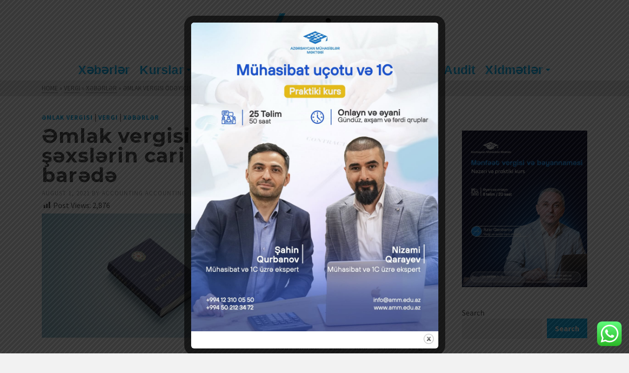

--- FILE ---
content_type: text/html; charset=UTF-8
request_url: https://vergi.az/emlak-vergisi-odeyicisi/
body_size: 28274
content:
<!DOCTYPE html>
<html class="no-js" lang="en" itemtype="https://schema.org/Blog" itemscope>
<head>
	<meta charset="UTF-8">
	<link rel="profile" href="https://gmpg.org/xfn/11">
	<meta name="viewport" content="width=device-width, initial-scale=1.0">
	<meta http-equiv="X-UA-Compatible" content="IE=edge">
	<script>(function(html){html.className = html.className.replace(/\bno-js\b/,'js')})(document.documentElement);</script>
<style>
#wpadminbar #wp-admin-bar-wccp_free_top_button .ab-icon:before {
	content: "\f160";
	color: #02CA02;
	top: 3px;
}
#wpadminbar #wp-admin-bar-wccp_free_top_button .ab-icon {
	transform: rotate(45deg);
}
</style>
<meta name='robots' content='index, follow, max-image-preview:large, max-snippet:-1, max-video-preview:-1' />
	<style>img:is([sizes="auto" i], [sizes^="auto," i]) { contain-intrinsic-size: 3000px 1500px }</style>
	<meta name="dlm-version" content="5.1.6">
	<!-- This site is optimized with the Yoast SEO plugin v26.8 - https://yoast.com/product/yoast-seo-wordpress/ -->
	<title>Əmlak vergisi ödəyicisi olan hüquqi şəxslərin cari vergi ödəmələri</title>
	<meta name="description" content="Əmlak vergisi ödəyicisi olan hüquqi şəxslərin cari vergi ödəmələri barədə. Əsaslandırma: Vergi Məcəlləsinin 201.3-cü maddəsi." />
	<link rel="canonical" href="https://vergi.az/emlak-vergisi-odeyicisi/" />
	<meta property="og:locale" content="en_US" />
	<meta property="og:type" content="article" />
	<meta property="og:title" content="Əmlak vergisi ödəyicisi olan hüquqi şəxslərin cari vergi ödəmələri" />
	<meta property="og:description" content="Əmlak vergisi ödəyicisi olan hüquqi şəxslərin cari vergi ödəmələri barədə. Əsaslandırma: Vergi Məcəlləsinin 201.3-cü maddəsi." />
	<meta property="og:url" content="https://vergi.az/emlak-vergisi-odeyicisi/" />
	<meta property="og:site_name" content="Vergi.Az" />
	<meta property="article:published_time" content="2021-08-01T07:44:55+00:00" />
	<meta property="article:modified_time" content="2022-09-15T07:07:48+00:00" />
	<meta property="og:image" content="https://vergi.az/wp-content/uploads/2020/03/vergi_mecelle_42-min.jpg" />
	<meta property="og:image:width" content="1920" />
	<meta property="og:image:height" content="1080" />
	<meta property="og:image:type" content="image/jpeg" />
	<meta name="author" content="accounting accounting" />
	<meta name="twitter:card" content="summary_large_image" />
	<meta name="twitter:label1" content="Written by" />
	<meta name="twitter:data1" content="accounting accounting" />
	<meta name="twitter:label2" content="Est. reading time" />
	<meta name="twitter:data2" content="2 minutes" />
	<script type="application/ld+json" class="yoast-schema-graph">{"@context":"https://schema.org","@graph":[{"@type":"Article","@id":"https://vergi.az/emlak-vergisi-odeyicisi/#article","isPartOf":{"@id":"https://vergi.az/emlak-vergisi-odeyicisi/"},"author":{"name":"accounting accounting","@id":"https://vergi.az/#/schema/person/6d471d575ecbef4e0bd914cb7749cba1"},"headline":"Əmlak vergisi ödəyicisi olan hüquqi şəxslərin cari vergi ödəmələri barədə","datePublished":"2021-08-01T07:44:55+00:00","dateModified":"2022-09-15T07:07:48+00:00","mainEntityOfPage":{"@id":"https://vergi.az/emlak-vergisi-odeyicisi/"},"wordCount":260,"image":{"@id":"https://vergi.az/emlak-vergisi-odeyicisi/#primaryimage"},"thumbnailUrl":"https://vergi.az/wp-content/uploads/2020/03/vergi_mecelle_42-min.jpg","keywords":["Əmlak vergisi","Əmlak vergisi ödəyicisi"],"articleSection":["Əmlak vergisi","Vergi","Xəbərlər"],"inLanguage":"en-US"},{"@type":"WebPage","@id":"https://vergi.az/emlak-vergisi-odeyicisi/","url":"https://vergi.az/emlak-vergisi-odeyicisi/","name":"Əmlak vergisi ödəyicisi olan hüquqi şəxslərin cari vergi ödəmələri","isPartOf":{"@id":"https://vergi.az/#website"},"primaryImageOfPage":{"@id":"https://vergi.az/emlak-vergisi-odeyicisi/#primaryimage"},"image":{"@id":"https://vergi.az/emlak-vergisi-odeyicisi/#primaryimage"},"thumbnailUrl":"https://vergi.az/wp-content/uploads/2020/03/vergi_mecelle_42-min.jpg","datePublished":"2021-08-01T07:44:55+00:00","dateModified":"2022-09-15T07:07:48+00:00","author":{"@id":"https://vergi.az/#/schema/person/6d471d575ecbef4e0bd914cb7749cba1"},"description":"Əmlak vergisi ödəyicisi olan hüquqi şəxslərin cari vergi ödəmələri barədə. Əsaslandırma: Vergi Məcəlləsinin 201.3-cü maddəsi.","breadcrumb":{"@id":"https://vergi.az/emlak-vergisi-odeyicisi/#breadcrumb"},"inLanguage":"en-US","potentialAction":[{"@type":"ReadAction","target":["https://vergi.az/emlak-vergisi-odeyicisi/"]}]},{"@type":"ImageObject","inLanguage":"en-US","@id":"https://vergi.az/emlak-vergisi-odeyicisi/#primaryimage","url":"https://vergi.az/wp-content/uploads/2020/03/vergi_mecelle_42-min.jpg","contentUrl":"https://vergi.az/wp-content/uploads/2020/03/vergi_mecelle_42-min.jpg","width":1920,"height":1080,"caption":"Vergidən azad, 102.2.5 maddəsindəki güzəşt, Vergi borcları, Əmlak vergisi ödəyicisi, Vergi qanunvericiliyi, malların uçotu, təhtəlhesab əməliyyatlar, Zərərin keçirilməsi, Kassa çeki, Vergi Məcəlləsinə dəyişikliklər, Əsas vəsaitlərin alışı, Vergi Məcəlləsinə dəyişiklik, Publik hüquqi şəxslər, Təmir xərcləri, Vergi Məcəlləsində dəyişiklik, Vergi elementləri, Nağdsız hesablaşmalar, Zərərin növbəti illərə keçirilməsi, səyyar vergi yoxlaması, Ezamiyyə xərci, vergi məcəlləsi, Vergi ödəyicilərinin hesabatlılığı, Vergi Məcəlləsinə dəyişikliklər, Bəyannamə və Vergitutma, Mənfəət vergisi üzrə güzəşt, vergi məcəlləsi, Nizamnamə kapitalı,"},{"@type":"BreadcrumbList","@id":"https://vergi.az/emlak-vergisi-odeyicisi/#breadcrumb","itemListElement":[{"@type":"ListItem","position":1,"name":"Home","item":"https://vergi.az/"},{"@type":"ListItem","position":2,"name":"Əmlak vergisi ödəyicisi olan hüquqi şəxslərin cari vergi ödəmələri barədə"}]},{"@type":"WebSite","@id":"https://vergi.az/#website","url":"https://vergi.az/","name":"Vergi.Az","description":"Vergi.Az","potentialAction":[{"@type":"SearchAction","target":{"@type":"EntryPoint","urlTemplate":"https://vergi.az/?s={search_term_string}"},"query-input":{"@type":"PropertyValueSpecification","valueRequired":true,"valueName":"search_term_string"}}],"inLanguage":"en-US"},{"@type":"Person","@id":"https://vergi.az/#/schema/person/6d471d575ecbef4e0bd914cb7749cba1","name":"accounting accounting","image":{"@type":"ImageObject","inLanguage":"en-US","@id":"https://vergi.az/#/schema/person/image/","url":"https://secure.gravatar.com/avatar/85e6ea0a49fd7dba726b8f65e11c29948cbc7447e9283cb0faafccc6576b4ab5?s=96&d=mm&r=g","contentUrl":"https://secure.gravatar.com/avatar/85e6ea0a49fd7dba726b8f65e11c29948cbc7447e9283cb0faafccc6576b4ab5?s=96&d=mm&r=g","caption":"accounting accounting"},"url":"https://vergi.az/author/accounting/"}]}</script>
	<!-- / Yoast SEO plugin. -->


<link rel='dns-prefetch' href='//www.googletagmanager.com' />
<link rel='dns-prefetch' href='//fonts.googleapis.com' />
<link rel="alternate" type="application/rss+xml" title="Vergi.Az &raquo; Feed" href="https://vergi.az/feed/" />
<link rel="alternate" type="application/rss+xml" title="Vergi.Az &raquo; Comments Feed" href="https://vergi.az/comments/feed/" />
		<!-- This site uses the Google Analytics by ExactMetrics plugin v8.11.1 - Using Analytics tracking - https://www.exactmetrics.com/ -->
		<!-- Note: ExactMetrics is not currently configured on this site. The site owner needs to authenticate with Google Analytics in the ExactMetrics settings panel. -->
					<!-- No tracking code set -->
				<!-- / Google Analytics by ExactMetrics -->
		<script type="text/javascript">
/* <![CDATA[ */
window._wpemojiSettings = {"baseUrl":"https:\/\/s.w.org\/images\/core\/emoji\/16.0.1\/72x72\/","ext":".png","svgUrl":"https:\/\/s.w.org\/images\/core\/emoji\/16.0.1\/svg\/","svgExt":".svg","source":{"concatemoji":"https:\/\/vergi.az\/wp-includes\/js\/wp-emoji-release.min.js?ver=8f5499cf4c5cccd0b7b4f2e4469fc676"}};
/*! This file is auto-generated */
!function(s,n){var o,i,e;function c(e){try{var t={supportTests:e,timestamp:(new Date).valueOf()};sessionStorage.setItem(o,JSON.stringify(t))}catch(e){}}function p(e,t,n){e.clearRect(0,0,e.canvas.width,e.canvas.height),e.fillText(t,0,0);var t=new Uint32Array(e.getImageData(0,0,e.canvas.width,e.canvas.height).data),a=(e.clearRect(0,0,e.canvas.width,e.canvas.height),e.fillText(n,0,0),new Uint32Array(e.getImageData(0,0,e.canvas.width,e.canvas.height).data));return t.every(function(e,t){return e===a[t]})}function u(e,t){e.clearRect(0,0,e.canvas.width,e.canvas.height),e.fillText(t,0,0);for(var n=e.getImageData(16,16,1,1),a=0;a<n.data.length;a++)if(0!==n.data[a])return!1;return!0}function f(e,t,n,a){switch(t){case"flag":return n(e,"\ud83c\udff3\ufe0f\u200d\u26a7\ufe0f","\ud83c\udff3\ufe0f\u200b\u26a7\ufe0f")?!1:!n(e,"\ud83c\udde8\ud83c\uddf6","\ud83c\udde8\u200b\ud83c\uddf6")&&!n(e,"\ud83c\udff4\udb40\udc67\udb40\udc62\udb40\udc65\udb40\udc6e\udb40\udc67\udb40\udc7f","\ud83c\udff4\u200b\udb40\udc67\u200b\udb40\udc62\u200b\udb40\udc65\u200b\udb40\udc6e\u200b\udb40\udc67\u200b\udb40\udc7f");case"emoji":return!a(e,"\ud83e\udedf")}return!1}function g(e,t,n,a){var r="undefined"!=typeof WorkerGlobalScope&&self instanceof WorkerGlobalScope?new OffscreenCanvas(300,150):s.createElement("canvas"),o=r.getContext("2d",{willReadFrequently:!0}),i=(o.textBaseline="top",o.font="600 32px Arial",{});return e.forEach(function(e){i[e]=t(o,e,n,a)}),i}function t(e){var t=s.createElement("script");t.src=e,t.defer=!0,s.head.appendChild(t)}"undefined"!=typeof Promise&&(o="wpEmojiSettingsSupports",i=["flag","emoji"],n.supports={everything:!0,everythingExceptFlag:!0},e=new Promise(function(e){s.addEventListener("DOMContentLoaded",e,{once:!0})}),new Promise(function(t){var n=function(){try{var e=JSON.parse(sessionStorage.getItem(o));if("object"==typeof e&&"number"==typeof e.timestamp&&(new Date).valueOf()<e.timestamp+604800&&"object"==typeof e.supportTests)return e.supportTests}catch(e){}return null}();if(!n){if("undefined"!=typeof Worker&&"undefined"!=typeof OffscreenCanvas&&"undefined"!=typeof URL&&URL.createObjectURL&&"undefined"!=typeof Blob)try{var e="postMessage("+g.toString()+"("+[JSON.stringify(i),f.toString(),p.toString(),u.toString()].join(",")+"));",a=new Blob([e],{type:"text/javascript"}),r=new Worker(URL.createObjectURL(a),{name:"wpTestEmojiSupports"});return void(r.onmessage=function(e){c(n=e.data),r.terminate(),t(n)})}catch(e){}c(n=g(i,f,p,u))}t(n)}).then(function(e){for(var t in e)n.supports[t]=e[t],n.supports.everything=n.supports.everything&&n.supports[t],"flag"!==t&&(n.supports.everythingExceptFlag=n.supports.everythingExceptFlag&&n.supports[t]);n.supports.everythingExceptFlag=n.supports.everythingExceptFlag&&!n.supports.flag,n.DOMReady=!1,n.readyCallback=function(){n.DOMReady=!0}}).then(function(){return e}).then(function(){var e;n.supports.everything||(n.readyCallback(),(e=n.source||{}).concatemoji?t(e.concatemoji):e.wpemoji&&e.twemoji&&(t(e.twemoji),t(e.wpemoji)))}))}((window,document),window._wpemojiSettings);
/* ]]> */
</script>
<link rel='stylesheet' id='dashicons-css' href='https://vergi.az/wp-includes/css/dashicons.min.css?ver=8f5499cf4c5cccd0b7b4f2e4469fc676' type='text/css' media='all' />
<link rel='stylesheet' id='post-views-counter-frontend-css' href='https://vergi.az/wp-content/plugins/post-views-counter/css/frontend.css?ver=1.7.3' type='text/css' media='all' />
<link rel='stylesheet' id='ht_ctc_main_css-css' href='https://vergi.az/wp-content/plugins/click-to-chat-for-whatsapp/new/inc/assets/css/main.css?ver=4.36' type='text/css' media='all' />
<style id='wp-emoji-styles-inline-css' type='text/css'>

	img.wp-smiley, img.emoji {
		display: inline !important;
		border: none !important;
		box-shadow: none !important;
		height: 1em !important;
		width: 1em !important;
		margin: 0 0.07em !important;
		vertical-align: -0.1em !important;
		background: none !important;
		padding: 0 !important;
	}
</style>
<link rel='stylesheet' id='wp-block-library-css' href='https://vergi.az/wp-includes/css/dist/block-library/style.min.css?ver=8f5499cf4c5cccd0b7b4f2e4469fc676' type='text/css' media='all' />
<style id='classic-theme-styles-inline-css' type='text/css'>
/*! This file is auto-generated */
.wp-block-button__link{color:#fff;background-color:#32373c;border-radius:9999px;box-shadow:none;text-decoration:none;padding:calc(.667em + 2px) calc(1.333em + 2px);font-size:1.125em}.wp-block-file__button{background:#32373c;color:#fff;text-decoration:none}
</style>
<style id='global-styles-inline-css' type='text/css'>
:root{--wp--preset--aspect-ratio--square: 1;--wp--preset--aspect-ratio--4-3: 4/3;--wp--preset--aspect-ratio--3-4: 3/4;--wp--preset--aspect-ratio--3-2: 3/2;--wp--preset--aspect-ratio--2-3: 2/3;--wp--preset--aspect-ratio--16-9: 16/9;--wp--preset--aspect-ratio--9-16: 9/16;--wp--preset--color--black: #000;--wp--preset--color--cyan-bluish-gray: #abb8c3;--wp--preset--color--white: #fff;--wp--preset--color--pale-pink: #f78da7;--wp--preset--color--vivid-red: #cf2e2e;--wp--preset--color--luminous-vivid-orange: #ff6900;--wp--preset--color--luminous-vivid-amber: #fcb900;--wp--preset--color--light-green-cyan: #7bdcb5;--wp--preset--color--vivid-green-cyan: #00d084;--wp--preset--color--pale-cyan-blue: #8ed1fc;--wp--preset--color--vivid-cyan-blue: #0693e3;--wp--preset--color--vivid-purple: #9b51e0;--wp--preset--color--ascend-primary: #00aeef;--wp--preset--color--ascend-primary-light: #14c2ff;--wp--preset--color--very-light-gray: #eee;--wp--preset--color--very-dark-gray: #444;--wp--preset--gradient--vivid-cyan-blue-to-vivid-purple: linear-gradient(135deg,rgba(6,147,227,1) 0%,rgb(155,81,224) 100%);--wp--preset--gradient--light-green-cyan-to-vivid-green-cyan: linear-gradient(135deg,rgb(122,220,180) 0%,rgb(0,208,130) 100%);--wp--preset--gradient--luminous-vivid-amber-to-luminous-vivid-orange: linear-gradient(135deg,rgba(252,185,0,1) 0%,rgba(255,105,0,1) 100%);--wp--preset--gradient--luminous-vivid-orange-to-vivid-red: linear-gradient(135deg,rgba(255,105,0,1) 0%,rgb(207,46,46) 100%);--wp--preset--gradient--very-light-gray-to-cyan-bluish-gray: linear-gradient(135deg,rgb(238,238,238) 0%,rgb(169,184,195) 100%);--wp--preset--gradient--cool-to-warm-spectrum: linear-gradient(135deg,rgb(74,234,220) 0%,rgb(151,120,209) 20%,rgb(207,42,186) 40%,rgb(238,44,130) 60%,rgb(251,105,98) 80%,rgb(254,248,76) 100%);--wp--preset--gradient--blush-light-purple: linear-gradient(135deg,rgb(255,206,236) 0%,rgb(152,150,240) 100%);--wp--preset--gradient--blush-bordeaux: linear-gradient(135deg,rgb(254,205,165) 0%,rgb(254,45,45) 50%,rgb(107,0,62) 100%);--wp--preset--gradient--luminous-dusk: linear-gradient(135deg,rgb(255,203,112) 0%,rgb(199,81,192) 50%,rgb(65,88,208) 100%);--wp--preset--gradient--pale-ocean: linear-gradient(135deg,rgb(255,245,203) 0%,rgb(182,227,212) 50%,rgb(51,167,181) 100%);--wp--preset--gradient--electric-grass: linear-gradient(135deg,rgb(202,248,128) 0%,rgb(113,206,126) 100%);--wp--preset--gradient--midnight: linear-gradient(135deg,rgb(2,3,129) 0%,rgb(40,116,252) 100%);--wp--preset--font-size--small: 13px;--wp--preset--font-size--medium: 20px;--wp--preset--font-size--large: 36px;--wp--preset--font-size--x-large: 42px;--wp--preset--spacing--20: 0.44rem;--wp--preset--spacing--30: 0.67rem;--wp--preset--spacing--40: 1rem;--wp--preset--spacing--50: 1.5rem;--wp--preset--spacing--60: 2.25rem;--wp--preset--spacing--70: 3.38rem;--wp--preset--spacing--80: 5.06rem;--wp--preset--shadow--natural: 6px 6px 9px rgba(0, 0, 0, 0.2);--wp--preset--shadow--deep: 12px 12px 50px rgba(0, 0, 0, 0.4);--wp--preset--shadow--sharp: 6px 6px 0px rgba(0, 0, 0, 0.2);--wp--preset--shadow--outlined: 6px 6px 0px -3px rgba(255, 255, 255, 1), 6px 6px rgba(0, 0, 0, 1);--wp--preset--shadow--crisp: 6px 6px 0px rgba(0, 0, 0, 1);}:where(.is-layout-flex){gap: 0.5em;}:where(.is-layout-grid){gap: 0.5em;}body .is-layout-flex{display: flex;}.is-layout-flex{flex-wrap: wrap;align-items: center;}.is-layout-flex > :is(*, div){margin: 0;}body .is-layout-grid{display: grid;}.is-layout-grid > :is(*, div){margin: 0;}:where(.wp-block-columns.is-layout-flex){gap: 2em;}:where(.wp-block-columns.is-layout-grid){gap: 2em;}:where(.wp-block-post-template.is-layout-flex){gap: 1.25em;}:where(.wp-block-post-template.is-layout-grid){gap: 1.25em;}.has-black-color{color: var(--wp--preset--color--black) !important;}.has-cyan-bluish-gray-color{color: var(--wp--preset--color--cyan-bluish-gray) !important;}.has-white-color{color: var(--wp--preset--color--white) !important;}.has-pale-pink-color{color: var(--wp--preset--color--pale-pink) !important;}.has-vivid-red-color{color: var(--wp--preset--color--vivid-red) !important;}.has-luminous-vivid-orange-color{color: var(--wp--preset--color--luminous-vivid-orange) !important;}.has-luminous-vivid-amber-color{color: var(--wp--preset--color--luminous-vivid-amber) !important;}.has-light-green-cyan-color{color: var(--wp--preset--color--light-green-cyan) !important;}.has-vivid-green-cyan-color{color: var(--wp--preset--color--vivid-green-cyan) !important;}.has-pale-cyan-blue-color{color: var(--wp--preset--color--pale-cyan-blue) !important;}.has-vivid-cyan-blue-color{color: var(--wp--preset--color--vivid-cyan-blue) !important;}.has-vivid-purple-color{color: var(--wp--preset--color--vivid-purple) !important;}.has-black-background-color{background-color: var(--wp--preset--color--black) !important;}.has-cyan-bluish-gray-background-color{background-color: var(--wp--preset--color--cyan-bluish-gray) !important;}.has-white-background-color{background-color: var(--wp--preset--color--white) !important;}.has-pale-pink-background-color{background-color: var(--wp--preset--color--pale-pink) !important;}.has-vivid-red-background-color{background-color: var(--wp--preset--color--vivid-red) !important;}.has-luminous-vivid-orange-background-color{background-color: var(--wp--preset--color--luminous-vivid-orange) !important;}.has-luminous-vivid-amber-background-color{background-color: var(--wp--preset--color--luminous-vivid-amber) !important;}.has-light-green-cyan-background-color{background-color: var(--wp--preset--color--light-green-cyan) !important;}.has-vivid-green-cyan-background-color{background-color: var(--wp--preset--color--vivid-green-cyan) !important;}.has-pale-cyan-blue-background-color{background-color: var(--wp--preset--color--pale-cyan-blue) !important;}.has-vivid-cyan-blue-background-color{background-color: var(--wp--preset--color--vivid-cyan-blue) !important;}.has-vivid-purple-background-color{background-color: var(--wp--preset--color--vivid-purple) !important;}.has-black-border-color{border-color: var(--wp--preset--color--black) !important;}.has-cyan-bluish-gray-border-color{border-color: var(--wp--preset--color--cyan-bluish-gray) !important;}.has-white-border-color{border-color: var(--wp--preset--color--white) !important;}.has-pale-pink-border-color{border-color: var(--wp--preset--color--pale-pink) !important;}.has-vivid-red-border-color{border-color: var(--wp--preset--color--vivid-red) !important;}.has-luminous-vivid-orange-border-color{border-color: var(--wp--preset--color--luminous-vivid-orange) !important;}.has-luminous-vivid-amber-border-color{border-color: var(--wp--preset--color--luminous-vivid-amber) !important;}.has-light-green-cyan-border-color{border-color: var(--wp--preset--color--light-green-cyan) !important;}.has-vivid-green-cyan-border-color{border-color: var(--wp--preset--color--vivid-green-cyan) !important;}.has-pale-cyan-blue-border-color{border-color: var(--wp--preset--color--pale-cyan-blue) !important;}.has-vivid-cyan-blue-border-color{border-color: var(--wp--preset--color--vivid-cyan-blue) !important;}.has-vivid-purple-border-color{border-color: var(--wp--preset--color--vivid-purple) !important;}.has-vivid-cyan-blue-to-vivid-purple-gradient-background{background: var(--wp--preset--gradient--vivid-cyan-blue-to-vivid-purple) !important;}.has-light-green-cyan-to-vivid-green-cyan-gradient-background{background: var(--wp--preset--gradient--light-green-cyan-to-vivid-green-cyan) !important;}.has-luminous-vivid-amber-to-luminous-vivid-orange-gradient-background{background: var(--wp--preset--gradient--luminous-vivid-amber-to-luminous-vivid-orange) !important;}.has-luminous-vivid-orange-to-vivid-red-gradient-background{background: var(--wp--preset--gradient--luminous-vivid-orange-to-vivid-red) !important;}.has-very-light-gray-to-cyan-bluish-gray-gradient-background{background: var(--wp--preset--gradient--very-light-gray-to-cyan-bluish-gray) !important;}.has-cool-to-warm-spectrum-gradient-background{background: var(--wp--preset--gradient--cool-to-warm-spectrum) !important;}.has-blush-light-purple-gradient-background{background: var(--wp--preset--gradient--blush-light-purple) !important;}.has-blush-bordeaux-gradient-background{background: var(--wp--preset--gradient--blush-bordeaux) !important;}.has-luminous-dusk-gradient-background{background: var(--wp--preset--gradient--luminous-dusk) !important;}.has-pale-ocean-gradient-background{background: var(--wp--preset--gradient--pale-ocean) !important;}.has-electric-grass-gradient-background{background: var(--wp--preset--gradient--electric-grass) !important;}.has-midnight-gradient-background{background: var(--wp--preset--gradient--midnight) !important;}.has-small-font-size{font-size: var(--wp--preset--font-size--small) !important;}.has-medium-font-size{font-size: var(--wp--preset--font-size--medium) !important;}.has-large-font-size{font-size: var(--wp--preset--font-size--large) !important;}.has-x-large-font-size{font-size: var(--wp--preset--font-size--x-large) !important;}
:where(.wp-block-post-template.is-layout-flex){gap: 1.25em;}:where(.wp-block-post-template.is-layout-grid){gap: 1.25em;}
:where(.wp-block-columns.is-layout-flex){gap: 2em;}:where(.wp-block-columns.is-layout-grid){gap: 2em;}
:root :where(.wp-block-pullquote){font-size: 1.5em;line-height: 1.6;}
</style>
<link rel='stylesheet' id='theme.css-css' href='https://vergi.az/wp-content/plugins/popup-builder/public/css/theme.css?ver=4.4.3' type='text/css' media='all' />
<!--[if lt IE]>
<link rel='stylesheet' id='ascend_ie_fallback-css' href='https://vergi.az/wp-content/themes/ascend_premium/assets/css/ie_fallback.css?ver=1.9.18' type='text/css' media='all' />
<![endif]-->
<link rel='stylesheet' id='ascend_main-css' href='https://vergi.az/wp-content/themes/ascend_premium/assets/css/ascend.css?ver=1.9.18' type='text/css' media='all' />
<link rel='stylesheet' id='ascend_posttype-css' href='https://vergi.az/wp-content/themes/ascend_premium/assets/css/ascend_posttype.css?ver=1.9.18' type='text/css' media='all' />
<link rel='stylesheet' id='ascend_icons-css' href='https://vergi.az/wp-content/themes/ascend_premium/assets/css/ascend_icons.css?ver=1.9.18' type='text/css' media='all' />
<link rel='stylesheet' id='ascend_select2-css' href='https://vergi.az/wp-content/themes/ascend_premium/assets/css/ascend_select2.css?ver=1.9.18' type='text/css' media='all' />
<link rel='stylesheet' id='redux-google-fonts-ascend-css' href='https://fonts.googleapis.com/css?family=Montserrat%3A400%2C700%7CSource+Sans+Pro%3A200%2C300%2C400%2C600%2C700%2C900%2C200italic%2C300italic%2C400italic%2C600italic%2C700italic%2C900italic&#038;subset=latin&#038;ver=1689944942' type='text/css' media='all' />
<script type="text/javascript" src="https://vergi.az/wp-includes/js/jquery/jquery.min.js?ver=3.7.1" id="jquery-core-js"></script>
<script type="text/javascript" src="https://vergi.az/wp-includes/js/jquery/jquery-migrate.min.js?ver=3.4.1" id="jquery-migrate-js"></script>
<script type="text/javascript" id="Popup.js-js-before">
/* <![CDATA[ */
var sgpbPublicUrl = "https:\/\/vergi.az\/wp-content\/plugins\/popup-builder\/public\/";
var SGPB_JS_LOCALIZATION = {"imageSupportAlertMessage":"Only image files supported","pdfSupportAlertMessage":"Only pdf files supported","areYouSure":"Are you sure?","addButtonSpinner":"L","audioSupportAlertMessage":"Only audio files supported (e.g.: mp3, wav, m4a, ogg)","publishPopupBeforeElementor":"Please, publish the popup before starting to use Elementor with it!","publishPopupBeforeDivi":"Please, publish the popup before starting to use Divi Builder with it!","closeButtonAltText":"Close"};
/* ]]> */
</script>
<script type="text/javascript" src="https://vergi.az/wp-content/plugins/popup-builder/public/js/Popup.js?ver=4.4.3" id="Popup.js-js"></script>
<script type="text/javascript" src="https://vergi.az/wp-content/plugins/popup-builder/public/js/PopupConfig.js?ver=4.4.3" id="PopupConfig.js-js"></script>
<script type="text/javascript" id="PopupBuilder.js-js-before">
/* <![CDATA[ */
var SGPB_POPUP_PARAMS = {"popupTypeAgeRestriction":"ageRestriction","defaultThemeImages":{"1":"https:\/\/vergi.az\/wp-content\/plugins\/popup-builder\/public\/img\/theme_1\/close.png","2":"https:\/\/vergi.az\/wp-content\/plugins\/popup-builder\/public\/img\/theme_2\/close.png","3":"https:\/\/vergi.az\/wp-content\/plugins\/popup-builder\/public\/img\/theme_3\/close.png","5":"https:\/\/vergi.az\/wp-content\/plugins\/popup-builder\/public\/img\/theme_5\/close.png","6":"https:\/\/vergi.az\/wp-content\/plugins\/popup-builder\/public\/img\/theme_6\/close.png"},"homePageUrl":"https:\/\/vergi.az\/","isPreview":false,"convertedIdsReverse":[],"dontShowPopupExpireTime":365,"conditionalJsClasses":[],"disableAnalyticsGeneral":false};
var SGPB_JS_PACKAGES = {"packages":{"current":1,"free":1,"silver":2,"gold":3,"platinum":4},"extensions":{"geo-targeting":false,"advanced-closing":false}};
var SGPB_JS_PARAMS = {"ajaxUrl":"https:\/\/vergi.az\/wp-admin\/admin-ajax.php","nonce":"bd148b06cd"};
/* ]]> */
</script>
<script type="text/javascript" src="https://vergi.az/wp-content/plugins/popup-builder/public/js/PopupBuilder.js?ver=4.4.3" id="PopupBuilder.js-js"></script>
<!--[if lt IE 9]>
<script type="text/javascript" src="https://vergi.az/wp-content/themes/ascend_premium/assets/js/vendor/html5shiv.min.js?ver=8f5499cf4c5cccd0b7b4f2e4469fc676" id="ascend-html5shiv-js"></script>
<![endif]-->
<!--[if lt IE 9]>
<script type="text/javascript" src="https://vergi.az/wp-content/themes/ascend_premium/assets/js/vendor/respond.min.js?ver=8f5499cf4c5cccd0b7b4f2e4469fc676" id="ascend-respond-js"></script>
<![endif]-->

<!-- Google tag (gtag.js) snippet added by Site Kit -->
<!-- Google Analytics snippet added by Site Kit -->
<script type="text/javascript" src="https://www.googletagmanager.com/gtag/js?id=G-CTTC17MFLN" id="google_gtagjs-js" async></script>
<script type="text/javascript" id="google_gtagjs-js-after">
/* <![CDATA[ */
window.dataLayer = window.dataLayer || [];function gtag(){dataLayer.push(arguments);}
gtag("set","linker",{"domains":["vergi.az"]});
gtag("js", new Date());
gtag("set", "developer_id.dZTNiMT", true);
gtag("config", "G-CTTC17MFLN");
/* ]]> */
</script>
<script type="text/javascript" src="https://vergi.az/wp-content/themes/ascend_premium/assets/js/vendor/custom-modernizer-min.js?ver=1.9.18" id="modernizrc-js"></script>
<link rel="https://api.w.org/" href="https://vergi.az/wp-json/" /><link rel="alternate" title="JSON" type="application/json" href="https://vergi.az/wp-json/wp/v2/posts/5334" /><link rel="alternate" title="oEmbed (JSON)" type="application/json+oembed" href="https://vergi.az/wp-json/oembed/1.0/embed?url=https%3A%2F%2Fvergi.az%2Femlak-vergisi-odeyicisi%2F" />
<link rel="alternate" title="oEmbed (XML)" type="text/xml+oembed" href="https://vergi.az/wp-json/oembed/1.0/embed?url=https%3A%2F%2Fvergi.az%2Femlak-vergisi-odeyicisi%2F&#038;format=xml" />

<!-- This site is using AdRotate v5.17.2 to display their advertisements - https://ajdg.solutions/ -->
<!-- AdRotate CSS -->
<style type="text/css" media="screen">
	.g { margin:0px; padding:0px; overflow:hidden; line-height:1; zoom:1; }
	.g img { height:auto; }
	.g-col { position:relative; float:left; }
	.g-col:first-child { margin-left: 0; }
	.g-col:last-child { margin-right: 0; }
	@media only screen and (max-width: 480px) {
		.g-col, .g-dyn, .g-single { width:100%; margin-left:0; margin-right:0; }
	}
</style>
<!-- /AdRotate CSS -->

<meta name="generator" content="Site Kit by Google 1.170.0" /><script id="wpcp_disable_selection" type="text/javascript">
var image_save_msg='You are not allowed to save images!';
	var no_menu_msg='Context Menu disabled!';
	var smessage = "Content is protected !!";

function disableEnterKey(e)
{
	var elemtype = e.target.tagName;
	
	elemtype = elemtype.toUpperCase();
	
	if (elemtype == "TEXT" || elemtype == "TEXTAREA" || elemtype == "INPUT" || elemtype == "PASSWORD" || elemtype == "SELECT" || elemtype == "OPTION" || elemtype == "EMBED")
	{
		elemtype = 'TEXT';
	}
	
	if (e.ctrlKey){
     var key;
     if(window.event)
          key = window.event.keyCode;     //IE
     else
          key = e.which;     //firefox (97)
    //if (key != 17) alert(key);
     if (elemtype!= 'TEXT' && (key == 97 || key == 65 || key == 67 || key == 99 || key == 88 || key == 120 || key == 26 || key == 85  || key == 86 || key == 83 || key == 43 || key == 73))
     {
		if(wccp_free_iscontenteditable(e)) return true;
		show_wpcp_message('You are not allowed to copy content or view source');
		return false;
     }else
     	return true;
     }
}


/*For contenteditable tags*/
function wccp_free_iscontenteditable(e)
{
	var e = e || window.event; // also there is no e.target property in IE. instead IE uses window.event.srcElement
  	
	var target = e.target || e.srcElement;

	var elemtype = e.target.nodeName;
	
	elemtype = elemtype.toUpperCase();
	
	var iscontenteditable = "false";
		
	if(typeof target.getAttribute!="undefined" ) iscontenteditable = target.getAttribute("contenteditable"); // Return true or false as string
	
	var iscontenteditable2 = false;
	
	if(typeof target.isContentEditable!="undefined" ) iscontenteditable2 = target.isContentEditable; // Return true or false as boolean

	if(target.parentElement.isContentEditable) iscontenteditable2 = true;
	
	if (iscontenteditable == "true" || iscontenteditable2 == true)
	{
		if(typeof target.style!="undefined" ) target.style.cursor = "text";
		
		return true;
	}
}

////////////////////////////////////
function disable_copy(e)
{	
	var e = e || window.event; // also there is no e.target property in IE. instead IE uses window.event.srcElement
	
	var elemtype = e.target.tagName;
	
	elemtype = elemtype.toUpperCase();
	
	if (elemtype == "TEXT" || elemtype == "TEXTAREA" || elemtype == "INPUT" || elemtype == "PASSWORD" || elemtype == "SELECT" || elemtype == "OPTION" || elemtype == "EMBED")
	{
		elemtype = 'TEXT';
	}
	
	if(wccp_free_iscontenteditable(e)) return true;
	
	var isSafari = /Safari/.test(navigator.userAgent) && /Apple Computer/.test(navigator.vendor);
	
	var checker_IMG = '';
	if (elemtype == "IMG" && checker_IMG == 'checked' && e.detail >= 2) {show_wpcp_message(alertMsg_IMG);return false;}
	if (elemtype != "TEXT")
	{
		if (smessage !== "" && e.detail == 2)
			show_wpcp_message(smessage);
		
		if (isSafari)
			return true;
		else
			return false;
	}	
}

//////////////////////////////////////////
function disable_copy_ie()
{
	var e = e || window.event;
	var elemtype = window.event.srcElement.nodeName;
	elemtype = elemtype.toUpperCase();
	if(wccp_free_iscontenteditable(e)) return true;
	if (elemtype == "IMG") {show_wpcp_message(alertMsg_IMG);return false;}
	if (elemtype != "TEXT" && elemtype != "TEXTAREA" && elemtype != "INPUT" && elemtype != "PASSWORD" && elemtype != "SELECT" && elemtype != "OPTION" && elemtype != "EMBED")
	{
		return false;
	}
}	
function reEnable()
{
	return true;
}
document.onkeydown = disableEnterKey;
document.onselectstart = disable_copy_ie;
if(navigator.userAgent.indexOf('MSIE')==-1)
{
	document.onmousedown = disable_copy;
	document.onclick = reEnable;
}
function disableSelection(target)
{
    //For IE This code will work
    if (typeof target.onselectstart!="undefined")
    target.onselectstart = disable_copy_ie;
    
    //For Firefox This code will work
    else if (typeof target.style.MozUserSelect!="undefined")
    {target.style.MozUserSelect="none";}
    
    //All other  (ie: Opera) This code will work
    else
    target.onmousedown=function(){return false}
    target.style.cursor = "default";
}
//Calling the JS function directly just after body load
window.onload = function(){disableSelection(document.body);};

//////////////////special for safari Start////////////////
var onlongtouch;
var timer;
var touchduration = 1000; //length of time we want the user to touch before we do something

var elemtype = "";
function touchstart(e) {
	var e = e || window.event;
  // also there is no e.target property in IE.
  // instead IE uses window.event.srcElement
  	var target = e.target || e.srcElement;
	
	elemtype = window.event.srcElement.nodeName;
	
	elemtype = elemtype.toUpperCase();
	
	if(!wccp_pro_is_passive()) e.preventDefault();
	if (!timer) {
		timer = setTimeout(onlongtouch, touchduration);
	}
}

function touchend() {
    //stops short touches from firing the event
    if (timer) {
        clearTimeout(timer);
        timer = null;
    }
	onlongtouch();
}

onlongtouch = function(e) { //this will clear the current selection if anything selected
	
	if (elemtype != "TEXT" && elemtype != "TEXTAREA" && elemtype != "INPUT" && elemtype != "PASSWORD" && elemtype != "SELECT" && elemtype != "EMBED" && elemtype != "OPTION")	
	{
		if (window.getSelection) {
			if (window.getSelection().empty) {  // Chrome
			window.getSelection().empty();
			} else if (window.getSelection().removeAllRanges) {  // Firefox
			window.getSelection().removeAllRanges();
			}
		} else if (document.selection) {  // IE?
			document.selection.empty();
		}
		return false;
	}
};

document.addEventListener("DOMContentLoaded", function(event) { 
    window.addEventListener("touchstart", touchstart, false);
    window.addEventListener("touchend", touchend, false);
});

function wccp_pro_is_passive() {

  var cold = false,
  hike = function() {};

  try {
	  const object1 = {};
  var aid = Object.defineProperty(object1, 'passive', {
  get() {cold = true}
  });
  window.addEventListener('test', hike, aid);
  window.removeEventListener('test', hike, aid);
  } catch (e) {}

  return cold;
}
/*special for safari End*/
</script>
<script id="wpcp_disable_Right_Click" type="text/javascript">
document.ondragstart = function() { return false;}
	function nocontext(e) {
	   return false;
	}
	document.oncontextmenu = nocontext;
</script>
<style>
.unselectable
{
-moz-user-select:none;
-webkit-user-select:none;
cursor: default;
}
html
{
-webkit-touch-callout: none;
-webkit-user-select: none;
-khtml-user-select: none;
-moz-user-select: none;
-ms-user-select: none;
user-select: none;
-webkit-tap-highlight-color: rgba(0,0,0,0);
}
</style>
<script id="wpcp_css_disable_selection" type="text/javascript">
var e = document.getElementsByTagName('body')[0];
if(e)
{
	e.setAttribute('unselectable',"on");
}
</script>
<script type="text/javascript">var light_error = "The image could not be loaded.", light_of = "%curr% of %total%";</script><style type="text/css" id="kt-custom-css">a, .primary-color, .postlist article .entry-content a.more-link:hover,.widget_price_filter .price_slider_amount .button, .product .product_meta a:hover, .star-rating, .above-footer-widgets a:not(.button):hover, .sidebar a:not(.button):hover, .elementor-widget-sidebar a:not(.button):hover, .footerclass a:hover, .posttags a:hover, .tagcloud a:hover, .kt_bc_nomargin #kadbreadcrumbs a:hover, #kadbreadcrumbs a:hover, .wp-pagenavi a:hover, .woocommerce-pagination ul.page-numbers li a:hover, .woocommerce-pagination ul.page-numbers li span:hover, .has-ascend-primary-color {color:#00aeef;} .comment-content a:not(.button):hover, .entry-content p a:not(.button):not(.select2-choice):not([data-rel="lightbox"]):hover, .kt_product_toggle_outer .toggle_grid:hover, .kt_product_toggle_outer .toggle_list:hover, .kt_product_toggle_outer .toggle_grid.toggle_active, .kt_product_toggle_outer .toggle_list.toggle_active, .product .product_meta a, .product .woocommerce-tabs .wc-tabs > li.active > a, .product .woocommerce-tabs .wc-tabs > li.active > a:hover, .product .woocommerce-tabs .wc-tabs > li.active > a:focus, #payment ul.wc_payment_methods li.wc_payment_method input[type=radio]:first-child:checked+label, .kt-woo-account-nav .woocommerce-MyAccount-navigation ul li.is-active a, a.added_to_cart, .widget_pages ul li.kt-drop-toggle > .kt-toggle-sub, .widget_categories ul li.kt-drop-toggle > .kt-toggle-sub, .widget_product_categories ul li.kt-drop-toggle > .kt-toggle-sub, .widget_recent_entries ul li a:hover ~ .kt-toggle-sub, .widget_recent_comments ul li a:hover ~ .kt-toggle-sub, .widget_archive ul li a:hover ~ .kt-toggle-sub, .widget_pages ul li a:hover ~ .kt-toggle-sub, .widget_categories ul li a:hover ~ .kt-toggle-sub, .widget_meta ul li a:hover ~ .kt-toggle-sub, .widget_product_categories ul li a:hover ~ .kt-toggle-sub,.kt-tabs.kt-tabs-style2 > li > a:hover, .kt-tabs > li.active > a, .kt-tabs > li.active > a:hover, .kt-tabs > li.active > a:focus, .kt_bc_nomargin #kadbreadcrumbs a:hover, #kadbreadcrumbs a:hover, .footerclass .menu li a:hover, .widget_recent_entries ul li a:hover, .posttags a:hover, .tagcloud a:hover,.widget_recent_comments ul li a:hover, .widget_archive ul li a:hover, .widget_pages ul li a:hover, .widget_categories ul li a:hover, .widget_meta ul li a:hover, .widget_product_categories ul li a:hover, .box-icon-item .icon-container .icon-left-highlight,.box-icon-item .icon-container .icon-right-highlight, .widget_pages ul li.current-cat > a, .widget_categories ul li.current-cat > a, .widget_product_categories ul li.current-cat > a, #payment ul.wc_payment_methods li.wc_payment_method input[type=radio]:first-child:checked + label:before, .wp-pagenavi .current, .wp-pagenavi a:hover, .kt-mobile-header-toggle .kt-extras-label.header-underscore-icon, .woocommerce-pagination ul.page-numbers li a.current, .woocommerce-pagination ul.page-numbers li span.current, .woocommerce-pagination ul.page-numbers li a:hover, .woocommerce-pagination ul.page-numbers li span:hover, .widget_layered_nav ul li.chosen a, .widget_layered_nav_filters ul li a, .widget_rating_filter ul li.chosen a, .variations .kad_radio_variations label.selectedValue, .variations .kad_radio_variations label:hover{border-color:#00aeef;} .kt-header-extras span.kt-cart-total, .btn, .button, .submit, button, input[type="submit"], .portfolio-loop-image-container .portfolio-hover-item .portfolio-overlay-color, .kt_product_toggle_outer .toggle_grid.toggle_active, .kt_product_toggle_outer .toggle_list.toggle_active, .product .woocommerce-tabs .wc-tabs > li.active > a, .product .woocommerce-tabs .wc-tabs > li.active > a:hover, .product .woocommerce-tabs .wc-tabs > li.active > a:focus, .product .woocommerce-tabs .wc-tabs:before, .woocommerce-info, .woocommerce-message, .woocommerce-noreviews, p.no-comments, .widget_pages ul li ul li.current-cat > a:before, .widget_categories ul li ul li.current-cat > a:before, .widget_product_categories ul li ul li.current-cat > a:before, .widget_pages ul li ul li a:hover:before, .widget_categories ul li ul li a:hover:before, .widget_product_categories ul li ul li a:hover:before, .kadence_recent_posts a.posts_widget_readmore:hover:before, .kt-accordion > .panel h5:after, .kt-tabs:before, .image_menu_overlay, .kadence_social_widget a:hover, .kt-tabs > li.active > a, .kt-tabs > li.active > a:hover, .kt-tabs > li.active > a:focus, .widget_pages ul li.current-cat > .count, .widget_categories ul li.current-cat > .count, .widget_product_categories ul li.current-cat > .count, .widget_recent_entries ul li a:hover ~ .count, .widget_recent_comments ul li a:hover ~ .count, .widget_archive ul li a:hover ~ .count, .widget_pages ul li a:hover ~ .count, .widget_categories ul li a:hover ~ .count, .widget_meta ul li a:hover ~ .count, .widget_product_categories ul li a:hover ~ .count, #payment ul.wc_payment_methods li.wc_payment_method input[type=radio]:first-child:checked + label:before, .select2-results .select2-highlighted, .wp-pagenavi .current, .kt-header-extras span.kt-cart-total, .kt-mobile-header-toggle span.kt-cart-total, .woocommerce-pagination ul.page-numbers li a.current, .woocommerce-pagination ul.page-numbers li span.current,.widget_price_filter .ui-slider .ui-slider-handle, .widget_layered_nav ul li.chosen span.count, .widget_layered_nav_filters ul li span.count, .variations .kad_radio_variations label.selectedValue, .box-icon-item .menu-icon-read-more .read-more-highlight, .select2-container--default .select2-results__option--highlighted[aria-selected], p.demo_store, .has-ascend-primary-background-color {background:#00aeef;}@media (max-width: 767px){.filter-set li a.selected {background:#00aeef;}} .has-ascend-primary-light-color {color:#14c2ff} .has-ascend-primary-light-background-color{ background-color: #14c2ff}.kad-header-height {height:120px;}.kt-header-position-above .header-sidewidth {width:38%;} .kt-header-position-above .header-logo-width {width:24%;}.kad-topbar-height {min-height:40px;}.kad-mobile-header-height {height:60px;}.titleclass .entry-title{font-size:50px;}@media (max-width: 768px) {.titleclass .entry-title{font-size:25px;}}.titleclass .subtitle{font-size:30px;}@media (max-width: 768px) {.titleclass .subtitle{font-size:15px;}}.titleclass .page-header  {height:230px;}@media (max-width: 768px) {.titleclass .page-header {height:185px;}}.product_item .product_archive_title {min-height:20px;}.second-navclass .sf-menu>li:after {background:#fff;}.kt-header-extras .kadence_social_widget a, .mobile-header-container .kt-mobile-header-toggle button {color:#00aeef;} button.mobile-navigation-toggle .kt-mnt span {background:#00aeef;} .kt-header-extras .kadence_social_widget a:hover{color:#fff;}.pop-modal-body .kt-woo-account-nav .kad-customer-name h5, .pop-modal-body .kt-woo-account-nav a, .pop-modal-body ul.product_list_widget li a:not(.remove), .pop-modal-body ul.product_list_widget {color:#fff;} .kt-mobile-menu form.search-form input[type="search"]::-webkit-input-placeholder {color:#fff;}.kt-mobile-menu form.search-form input[type="search"]:-ms-input-placeholder {color:#fff;}.kt-mobile-menu form.search-form input[type="search"]::-moz-placeholder {color:#fff;}.page-header {text-align:center;}.kt-header-extras #kad-head-cart-popup ul a:not(.remove), .kt-header-extras #kad-head-cart-popup ul .quantity, .kt-header-extras #kad-head-cart-popup ul li.empty, .kad-header-menu-inner .kt-header-extras .kt-woo-account-nav h5, .kad-relative-vertical-content .kt-header-extras .kt-woo-account-nav h5 {color:#d8d8d8;}.titleclass .subtitle {text-transform:uppercase;}.sf-menu.sf-menu-normal>li.kt-lgmenu>ul>li>a:before, .sf-menu.sf-vertical>li.kt-lgmenu>ul>li>a:before {background: rgba(255,255,255,.1);}.container-fullwidth .entry-content .aligncenter[class^=wp-block] { max-width:1440px}.second-navclass .nav-second .sf-menu {
    -webkit-justify-content: flex-start;
    -ms-justify-content: flex-start;
    justify-content: flex-start;
}
@media (min-width: 992px){
.kt-slickslider.kt-content-carousel > .slick-next {
    right: -40px;
    border:2px solid #eee;
    background:transparent;
}
.kt-slickslider.kt-content-carousel > .slick-prev {
    left: -40px;
    border:2px solid #eee;
    background:transparent;
}
.kt-slickslider.kt-content-carousel > .slick-prev:before, .kt-slickslider.kt-content-carousel > .slick-next:before {
    color:#aaa
}
}
.image_menu_item_link .image_menu_message h4 {
font-size:24px;
}
.panel-grid-cell .widget-title {
    font-size: 20px;
    background: #00aeef;
    color: white;
    line-height: 20px;
    padding: 8px;
    font-weight: 200;
    display: inline-block;
}
.sidebar .widget-title span {
    background: transparent;
    padding: 0;
}
.sidebar .widget-title{
font-size: 20px;
    background: #00aeef;
    color: white;
    line-height: 20px;
    padding: 8px;
    font-weight: 200;
    display: inline-block;
margin-bottom: 10px;
}
.sidebar .widget-title:before {
    display:none;
}
.sliderclass.basic-post-carousel {
    padding-top: 5px;
    padding-bottom: 25px;
}
.kadence_carousel_widget_output[data-slider-xxl="1"] .col-ss-12.kad_blog_item .blog-grid-media {
    float: left;
    width: 35%;
    padding-right: 20px;
}
.footerclass .kadence_social_widget {
    text-align: center;
}</style>
<!-- Meta Pixel Code -->
<script type='text/javascript'>
!function(f,b,e,v,n,t,s){if(f.fbq)return;n=f.fbq=function(){n.callMethod?
n.callMethod.apply(n,arguments):n.queue.push(arguments)};if(!f._fbq)f._fbq=n;
n.push=n;n.loaded=!0;n.version='2.0';n.queue=[];t=b.createElement(e);t.async=!0;
t.src=v;s=b.getElementsByTagName(e)[0];s.parentNode.insertBefore(t,s)}(window,
document,'script','https://connect.facebook.net/en_US/fbevents.js');
</script>
<!-- End Meta Pixel Code -->
<script type='text/javascript'>var url = window.location.origin + '?ob=open-bridge';
            fbq('set', 'openbridge', '2247439338699039', url);
fbq('init', '2247439338699039', {}, {
    "agent": "wordpress-6.8.3-4.1.5"
})</script><script type='text/javascript'>
    fbq('track', 'PageView', []);
  </script><link rel="icon" href="https://vergi.az/wp-content/uploads/2020/07/cropped-vergi-removebg-preview-32x32.png" sizes="32x32" />
<link rel="icon" href="https://vergi.az/wp-content/uploads/2020/07/cropped-vergi-removebg-preview-192x192.png" sizes="192x192" />
<link rel="apple-touch-icon" href="https://vergi.az/wp-content/uploads/2020/07/cropped-vergi-removebg-preview-180x180.png" />
<meta name="msapplication-TileImage" content="https://vergi.az/wp-content/uploads/2020/07/cropped-vergi-removebg-preview-270x270.png" />
<style type="text/css" title="dynamic-css" class="options-output">.topbarclass{font-weight:400;font-size:12px;}.titleclass{background-color:#ffffff;}.titleclass .top-contain-title{color:#00aeef;}.titleclass .subtitle, .titleclass .page-header-inner #kadbreadcrumbs, .titleclass .page-header-inner #kadbreadcrumbs a{color:#555555;}.kt-home-icon-menu .box-icon-item .icon-container{color:#000000;}.kt-home-icon-menu .box-icon-item .icon-container{border-color:#00aeef;}.kt-home-icon-menu .box-icon-item .icon-container{background-color:#00aeef;}.kt-home-icon-menu .box-icon-item h4, .kt-home-icon-menu .box-icon-item .menu-icon-description, .kt-home-icon-menu .box-icon-item .menu-icon-read-more{color:#000000;}.kt-home-icon-menu .box-icon-item .icon-container .icon-heighlight{border-color:#000000;}.kt-home-icon-menu .box-icon-item .menu-icon-read-more .read-more-highlight{background-color:#000000;}.product_item .product_archive_title{font-family:Montserrat;text-transform:none;line-height:20px;letter-spacing:1.2px;font-weight:400;font-style:normal;color:#444444;font-size:15px;}.topbarclass, .topbarclass .sf-menu ul {background-color:#00aeef;}body{background-repeat:no-repeat;background-size:cover;background-attachment:fixed;background-position:center center;background-image:url('https://vergi.az/wp-content/uploads/2017/02/travel-min.jpg');}h1, .h1class{font-family:Montserrat;line-height:40px;letter-spacing:1.2px;font-weight:700;font-style:normal;color:#444444;font-size:40px;}h2, .h2class{font-family:"Source Sans Pro";line-height:24px;letter-spacing:0px;font-weight:400;font-style:normal;color:#444444;font-size:16px;}h3{font-family:"Source Sans Pro";line-height:24px;letter-spacing:0px;font-weight:400;font-style:normal;color:#444444;font-size:16px;}h4{font-family:"Source Sans Pro";line-height:24px;letter-spacing:0px;font-weight:400;font-style:normal;color:#555555;font-size:16px;}h5{font-family:Montserrat;line-height:24px;letter-spacing:0px;font-weight:400;font-style:normal;color:#555555;font-size:18px;}.titleclass .subtitle{font-family:Montserrat;letter-spacing:1.2px;font-weight:400;font-style:normal;}body{font-family:"Source Sans Pro";line-height:24px;letter-spacing:0px;font-weight:400;font-style:normal;color:#444;font-size:16px;}.nav-main ul.sf-menu > li > a, .kad-header-menu-inner .kt-header-extras ul.sf-menu > li > a, .kad-header-menu-inner .kt-header-extras .kt-extras-label [class*="kt-icon-"], .kt-header-extras .sf-vertical > li > a{font-family:Arial, Helvetica, sans-serif;text-transform:capitalize;line-height:24px;letter-spacing:.2px;font-weight:700;font-style:normal;color:#00aeef;font-size:25px;}.nav-main ul.sf-menu > li > a:hover, .nav-main ul.sf-menu > li.sfHover > a, .kt-header-extras .sf-vertical > li > a:hover{color:#ffffff;}button.mobile-navigation-toggle:hover .kt-mnt span{background:#ffffff;}.nav-main ul.sf-menu > li > a:hover, .nav-main ul.sf-menu > li.sfHover > a, .kt-header-extras .sf-vertical > li > a:hover, .mobile-header-container .kt-mobile-header-toggle:hover button{background:#00aeef;}.nav-main ul.sf-menu > li.current-menu-item > a{color:#ffffff;}.nav-main ul.sf-menu > li.current-menu-item > a{background:#00aeef;}.second-navclass{background-color:#00aeef;}.second-navclass .sf-menu > li > a{font-family:Arial, Helvetica, sans-serif;text-transform:capitalize;line-height:30px;letter-spacing:.9px;font-weight:700;font-style:normal;color:#fff;font-size:21px;}.second-navclass ul.sf-menu > li > a:hover, .second-navclass ul.sf-menu > li.sfHover > a, body.trans-header #wrapper .second-navclass ul.sf-menu > li > a:hover, body.trans-header #wrapper .second-navclass ul.sf-menu > li.sfHover > a{color:#0a0a0a;}.nav-main ul.sf-menu ul, .nav-main ul.sf-menu ul a, .second-navclass ul.sf-menu ul a,  .kad-header-menu-inner .kt-header-extras ul.sf-menu ul, .kad-relative-vertical-content .kt-header-extras ul.sf-menu ul,.second-navclass .sf-menu > li.kt-lgmenu > ul, .nav-main .sf-menu > li.kt-lgmenu > ul{background:#343434;}.nav-main ul.sf-menu ul, .second-navclass ul.sf-menu ul,  .kad-header-menu-inner .kt-header-extras ul.sf-menu ul,.kad-relative-vertical-content .kt-header-extras ul.sf-menu ul, .kad-relative-vertical-content .nav-main .sf-vertical ul{border-color:#343434;}.nav-main .sf-menu.sf-menu-normal > li > ul:before, .second-navclass .sf-menu.sf-menu-normal > li > ul:before,  .kad-header-menu-inner .kt-header-extras ul.sf-menu > li > ul:before {border-bottom-color:#343434;}.nav-main ul.sf-menu ul a, .second-navclass ul.sf-menu ul a, .kad-header-menu-inner .kt-header-extras .kt-woo-account-nav a, .kad-relative-vertical-content .kt-header-extras .kt-woo-account-nav a, .kt-header-extras p.woocommerce-mini-cart__empty-message{line-height:24px;letter-spacing:.2px;color:#d8d8d8;font-size:16px;}.nav-main ul.sf-menu ul a:hover, .nav-main ul.sf-menu > li:not(.kt-lgmenu) ul li.sfHover > a, .nav-main ul.sf-menu ul li.current-menu-item > a, .second-navclass ul.sf-menu ul a:hover, .second-navclass ul.sf-menu li:not(.kt-lgmenu) ul li.sfHover > a, .second-navclass ul.sf-menu ul li.current-menu-item > a, .kad-header-menu-inner .kt-header-extras .kt-woo-account-nav a:hover, body.woocommerce-account .kad-header-menu-inner .kt-header-extras .kt-woo-account-nav li.is-active a, .kad-relative-vertical-content  .kt-header-extras .kt-woo-account-nav a:hover, body.woocommerce-account .kad-relative-vertical-content  .kt-header-extras .kt-woo-account-nav li.is-active a{color:#ffffff;}.nav-main ul.sf-menu ul a:hover, .nav-main ul.sf-menu > li:not(.kt-lgmenu) ul li.sfHover > a, .nav-main ul.sf-menu ul li.current-menu-item > a, .second-navclass ul.sf-menu ul a:hover, .second-navclass ul.sf-menu > li:not(.kt-lgmenu) ul li.sfHover > a, .second-navclass ul.sf-menu ul li.current-menu-item > a, .kad-header-menu-inner .kt-header-extras .kt-woo-account-nav a:hover, body.woocommerce-account .kad-header-menu-inner .kt-header-extras .kt-woo-account-nav li.is-active a, .kad-relative-vertical-content  .kt-header-extras .kt-woo-account-nav a:hover, body.woocommerce-account .kad-relative-vertical-content  .kt-header-extras .kt-woo-account-nav li.is-active a{background:#333333;}.kad-mobile-nav li a, .kad-mobile-nav li,.kt-mobile-menu form.search-form input[type="search"].search-field, .kt-mobile-menu form.search-form .search-submit,.mfp-slide #kt-mobile-account, .mfp-slide #kt-mobile-cart{font-family:Montserrat;line-height:20px;letter-spacing:.2px;font-weight:400;font-style:normal;color:#fff;font-size:16px;}</style></head>
<body data-rsssl=1 class="wp-singular post-template-default single single-post postid-5334 single-format-standard wp-embed-responsive wp-theme-ascend_premium unselectable kad-header-position-above kt-showsub-indicator kt-use-select2 kt-no-topbar kt-width-large body-style-normal none-trans-header not_ie">
	
<!-- Meta Pixel Code -->
<noscript>
<img height="1" width="1" style="display:none" alt="fbpx"
src="https://www.facebook.com/tr?id=2247439338699039&ev=PageView&noscript=1" />
</noscript>
<!-- End Meta Pixel Code -->
	<div id="wrapper" class="container">
	<header id="kad-header-menu" class="headerclass-outer kt-header-position-above kt-header-layout-below-lg clearfix" data-sticky="none" data-shrink="0" data-start-height="120" data-shrink-height="100">
	<div class="outside-top-headerclass">
	<div class="kad-header-topbar-primary-outer">
 		<div class="outside-headerclass">
		<div class="kad-header-menu-outer headerclass">
		    <div class="kad-header-menu-inner container">
		    				        <div class="kad-header-flex kad-header-height">
			        	<div class="kad-left-header kt-header-flex-item header-sidewidth">
			        			<div class="kt-header-extras clearfix">
		<ul class="sf-menu sf-menu-normal ">
				</ul>
	</div>
				           	</div> <!-- Close left header-->
			            <div class="kad-center-header kt-header-flex-item header-logo-width">
			            	<div id="logo" class="logocase kad-header-height"><a class="brand logofont" href="https://vergi.az/" data-wpel-link="internal"><img src="https://vergi.az/wp-content/uploads/2020/07/107894092_610202559605538_6627757563274375538_n-220x67.png" width="220" height="67" srcset="https://vergi.az/wp-content/uploads/2020/07/107894092_610202559605538_6627757563274375538_n-220x67.png 220w, https://vergi.az/wp-content/uploads/2020/07/107894092_610202559605538_6627757563274375538_n-300x91.png 300w, https://vergi.az/wp-content/uploads/2020/07/107894092_610202559605538_6627757563274375538_n-1024x310.png 1024w, https://vergi.az/wp-content/uploads/2020/07/107894092_610202559605538_6627757563274375538_n-768x232.png 768w, https://vergi.az/wp-content/uploads/2020/07/107894092_610202559605538_6627757563274375538_n-440x134.png 440w, https://vergi.az/wp-content/uploads/2020/07/107894092_610202559605538_6627757563274375538_n.png 1285w" sizes="(max-width: 220px) 100vw, 220px" class="ascend-logo" style="max-height:67px" alt="Vergi.Az"></a></div>			            </div>  <!-- Close center header-->
			            <div class="kad-right-header kt-header-flex-item header-sidewidth">
			            		<div class="kt-header-extras clearfix">
		<ul class="sf-menu sf-menu-normal ">
				</ul>
	</div>
						    </div>  <!-- Close right header-->
					</div>
					<div class="menu_below_container">
					    <div class="kad-below-header kt-header-flex-item">
			            				<nav class="nav-main clearfix">
				<ul id="menu-magazine-menu" class="sf-menu sf-menu-normal"><li class="menu-item menu-item-type-post_type menu-item-object-page menu-item-6029"><a href="https://vergi.az/xeberler/" data-wpel-link="internal">Xəbərlər</a></li>
<li class="menu-item menu-item-type-post_type menu-item-object-page menu-item-has-children menu-item-6028 sf-dropdown"><a href="https://vergi.az/kurslar/" data-wpel-link="internal">Kurslar</a>
<ul class="sub-menu sf-dropdown-menu dropdown">
	<li class="menu-item menu-item-type-post_type menu-item-object-post menu-item-14349"><a href="https://vergi.az/vergi-auditi-kursu/" data-wpel-link="internal">Vergi auditi kursu</a></li>
	<li class="menu-item menu-item-type-post_type menu-item-object-post menu-item-16009"><a href="https://vergi.az/ikiqat-vergitutma-ve-dta-formalari/" data-wpel-link="internal">İkiqat vergitutma və DTA formalarının tətbiqi</a></li>
	<li class="menu-item menu-item-type-post_type menu-item-object-post menu-item-16122"><a href="https://vergi.az/korporativ-telimler/" data-wpel-link="internal">Korporativ təlimlər</a></li>
	<li class="menu-item menu-item-type-post_type menu-item-object-post menu-item-12497"><a href="https://vergi.az/pms-kursu-2-ci-merhele/" data-wpel-link="internal">PMS 2 imtahanına hazırlıq kursu</a></li>
	<li class="menu-item menu-item-type-post_type menu-item-object-post menu-item-16269"><a href="https://vergi.az/vergi-ve-korporativ-huquq-praktiki-telim/" data-wpel-link="internal">“Vergi və korporativ hüquq” praktiki təlim</a></li>
	<li class="menu-item menu-item-type-post_type menu-item-object-post menu-item-6209"><a href="https://vergi.az/beyanname-hesabatlarin-hazirlanmasi/" data-wpel-link="internal">Praktiki “Bəyannamə və Hesabatların Hazırlanması” Kursu</a></li>
	<li class="menu-item menu-item-type-post_type menu-item-object-post menu-item-7698"><a href="https://vergi.az/vergi-uchotu-vergi-qanunvericiliyi-telim/" data-wpel-link="internal">Vergi uçotu kursu</a></li>
	<li class="menu-item menu-item-type-post_type menu-item-object-page menu-item-15968"><a href="https://vergi.az/excel-telimleri/" data-wpel-link="internal">Excel təlimləri</a></li>
	<li class="menu-item menu-item-type-post_type menu-item-object-post menu-item-6210"><a href="https://vergi.az/elave-deyer-vergisi-edv-uzre-telim/" data-wpel-link="internal">ƏDV və ƏDV bəyannaməsi üzrə nəzəri-praktiki kurs</a></li>
	<li class="menu-item menu-item-type-post_type menu-item-object-post menu-item-6256"><a href="https://vergi.az/menfeet-vergisi-ve-beyannamesi-telim/" data-wpel-link="internal">Mənfəət vergisi və bəyannaməsi üzrə nəzəri-praktiki kurs</a></li>
	<li class="menu-item menu-item-type-post_type menu-item-object-page menu-item-11364"><a href="https://vergi.az/odenissiz-vebinarlar/" data-wpel-link="internal">Ödənişsiz vebinarlar</a></li>
</ul>
</li>
<li class="menu-item menu-item-type-post_type menu-item-object-page menu-item-6030"><a href="https://vergi.az/sual-cavab/" data-wpel-link="internal">Sual-Cavab</a></li>
<li class="menu-item menu-item-type-post_type menu-item-object-page menu-item-6031"><a href="https://vergi.az/qanunvericilik/" data-wpel-link="internal">Qanunvericilik</a></li>
<li class="menu-item menu-item-type-post_type menu-item-object-page menu-item-6032"><a href="https://vergi.az/meqaleler/" data-wpel-link="internal">Məqalələr</a></li>
<li class="menu-item menu-item-type-post_type menu-item-object-page menu-item-8658"><a href="https://vergi.az/audit/" data-wpel-link="internal">Audit</a></li>
<li class="menu-item menu-item-type-post_type menu-item-object-page menu-item-has-children menu-item-11668 sf-dropdown"><a href="https://vergi.az/xidmetler/" data-wpel-link="internal">Xidmətlər</a>
<ul class="sub-menu sf-dropdown-menu dropdown">
	<li class="menu-item menu-item-type-post_type menu-item-object-post menu-item-11672"><a href="https://vergi.az/muhasibat-uchotunun-qurulmasi/" data-wpel-link="internal">Mühasibat uçotunun qurulması xidməti</a></li>
	<li class="menu-item menu-item-type-post_type menu-item-object-post menu-item-11673"><a href="https://vergi.az/muhasibat-uchotunun-aparilmasi/" data-wpel-link="internal">Mühasibat uçotunun aparılması xidməti: tərkibi, qiymətlər</a></li>
	<li class="menu-item menu-item-type-post_type menu-item-object-post menu-item-11671"><a href="https://vergi.az/muhasibat-auditi-xidmeti/" data-wpel-link="internal">Mühasibat auditi xidməti</a></li>
	<li class="menu-item menu-item-type-post_type menu-item-object-post menu-item-11670"><a href="https://vergi.az/vergi-auditi-barede/" data-wpel-link="internal">Bakıda effektiv vergi auditi xidməti</a></li>
	<li class="menu-item menu-item-type-post_type menu-item-object-post menu-item-11807"><a href="https://vergi.az/vergi-beyannamelerinin-hazirlanmasi/" data-wpel-link="internal">Vergi hesabatlarının hazırlanması xidməti</a></li>
	<li class="menu-item menu-item-type-post_type menu-item-object-post menu-item-11889"><a href="https://vergi.az/kadr-ucotunun-aparilmasi/" data-wpel-link="internal">Kadr uçotunun aparılması xidməti</a></li>
	<li class="menu-item menu-item-type-post_type menu-item-object-post menu-item-11918"><a href="https://vergi.az/shirketlerin-qeydiyyati/" data-wpel-link="internal">Şirkətlərin qeydiyyatı xidməti</a></li>
</ul>
</li>
</ul>			</nav>
							    </div>  <!-- Close right header-->
			        </div>  <!-- Close container--> 
		        	   		</div> <!-- close header innner -->
		</div>
		</div>
	</div>
	</div>
    </header><div id="kad-mobile-banner" class="banner mobile-headerclass" data-mobile-header-sticky="1">
	  <div class="container mobile-header-container kad-mobile-header-height">
        <div id="mobile-logo" class="logocase kad-mobile-header-height kad-mobile-logo-left"><a class="brand logofont" href="https://vergi.az/" data-wpel-link="internal"><img src="https://vergi.az/wp-content/uploads/2018/10/vergi-logo-196x49.png" width="196" height="49" srcset="https://vergi.az/wp-content/uploads/2018/10/vergi-logo-196x49.png 196w, https://vergi.az/wp-content/uploads/2018/10/vergi-logo-300x75.png 300w, https://vergi.az/wp-content/uploads/2018/10/vergi-logo-768x192.png 768w, https://vergi.az/wp-content/uploads/2018/10/vergi-logo-1024x256.png 1024w, https://vergi.az/wp-content/uploads/2018/10/vergi-logo-600x150.png 600w, https://vergi.az/wp-content/uploads/2018/10/vergi-logo-448x112.png 448w, https://vergi.az/wp-content/uploads/2018/10/vergi-logo-224x56.png 224w, https://vergi.az/wp-content/uploads/2018/10/vergi-logo-392x98.png 392w, https://vergi.az/wp-content/uploads/2018/10/vergi-logo-440x110.png 440w, https://vergi.az/wp-content/uploads/2018/10/vergi-logo-220x55.png 220w, https://vergi.az/wp-content/uploads/2018/10/vergi-logo.png 1027w" sizes="(max-width: 196px) 100vw, 196px" class="ascend-mobile-logo" alt="Vergi.Az" ></a></div>	<div class="kad-mobile-seearch-flex-item kad-mobile-header-height kt-mobile-header-toggle kad-mobile-search-right">
		<button class="kt-search-toggle kt-pop-modal" aria-label="Search" rel="nofollow" data-mfp-src="#kt-extras-modal-search">
			<span class="kt-extras-label">
				<i class="kt-icon-search"></i>			</span>
		</button>
	</div>
				<div class="kad-mobile-menu-flex-item kad-mobile-header-height kt-mobile-header-toggle kad-mobile-menu-right">
				 <button class="mobile-navigation-toggle kt-sldr-pop-modal" rel="nofollow" aria-label="Navigation" data-mfp-src="#kt-mobile-menu" data-pop-sldr-direction="right" data-pop-sldr-class="sldr-menu-animi">
				 <span class="kt-mnt">
					<span></span>
					<span></span>
					<span></span>
				</span>
				  </button>
			</div>
		    </div> <!-- Close Container -->
</div>
	<div id="inner-wrap" class="wrap clearfix contentclass hfeed" role="document">
	<div class="kt_bc_nomargin"><div id="kadbreadcrumbs" class="color_gray"><div class="kt-breadcrumb-container container"><span><a href="https://vergi.az/" class="kad-bc-home" data-wpel-link="internal"><span>Home</span></a></span> <span class="bc-delimiter">&raquo;</span> <span><a href="https://vergi.az/category/vergi/" data-wpel-link="internal"><span>Vergi</span></a></span> <span class="bc-delimiter">&raquo;</span> <span><a href="https://vergi.az/category/vergi/xeberler/" data-wpel-link="internal"><span>Xəbərlər</span></a></span> <span class="bc-delimiter">&raquo;</span> <span class="kad-breadcurrent">Əmlak vergisi ödəyicisi olan hüquqi şəxslərin cari vergi ödəmələri barədə</span></div></div></div><div id="content" class="container clearfix">
	<div class="row single-article">
		<div class="main col-lg-9 col-md-8 kt-sidebar kt-sidebar-right" id="ktmain" role="main">
				<article id="post-5334" class="postclass kt_no_post_header_content post-5334 post type-post status-publish format-standard has-post-thumbnail hentry category-emlak-vergisi category-vergi category-xeberler tag-mlak-vergisi tag-mlak-vergisi-odyicisi">
	<div class="kt_post_category kt-post-cats"><a href="https://vergi.az/category/emlak-vergisi/" rel="category tag" data-wpel-link="internal">Əmlak vergisi</a> | <a href="https://vergi.az/category/vergi/" rel="category tag" data-wpel-link="internal">Vergi</a> | <a href="https://vergi.az/category/vergi/xeberler/" rel="category tag" data-wpel-link="internal">Xəbərlər</a></div>		<header>
		<h1 class="entry-title">Əmlak vergisi ödəyicisi olan hüquqi şəxslərin cari vergi ödəmələri barədə</h1><div class="post-top-meta kt_color_gray">
				<span class="postdate kt-post-date updated">
			August 1, 2021		</span>
		<span class="postauthortop kt-post-author author vcard">
		<span class="kt-by-author">by</span>		<span itemprop="author">
			<a href="https://vergi.az/author/accounting/" class="fn kt_color_gray" rel="author" data-wpel-link="internal">
				accounting accounting			</a>
		</span>
	</span> 
	</div>
		</header>
		<div class="entry-content clearfix">
		<!-- Either there are no banners, they are disabled or none qualified for this location! --><div class="post-views content-post post-5334 entry-meta load-static">
				<span class="post-views-icon dashicons dashicons-chart-bar"></span> <span class="post-views-label">Post Views:</span> <span class="post-views-count">2,876</span>
			</div><p style="text-align: justify;"><img fetchpriority="high" decoding="async" class="alignleft wp-image-1683" src="https://vergi.az/wp-content/uploads/2020/03/vergi_mecelle_42-min-300x169.jpg" alt="Vergi qanunvericiliyi, malların uçotu, təhtəlhesab əməliyyatlar, Zərərin keçirilməsi, Kassa çeki, Vergi Məcəlləsinə dəyişikliklər, Əsas vəsaitlərin alışı, Vergi Məcəlləsinə dəyişiklik, Publik hüquqi şəxslər, Təmir xərcləri, Vergi Məcəlləsində dəyişiklik, Vergi elementləri, Nağdsız hesablaşmalar, Zərərin növbəti illərə keçirilməsi, səyyar vergi yoxlaması, Ezamiyyə xərci, vergi məcəlləsi, Vergi ödəyicilərinin hesabatlılığı, Vergi Məcəlləsinə dəyişikliklər, Bəyannamə və Vergitutma, Mənfəət vergisi üzrə güzəşt, vergi məcəlləsi, Nizamnamə kapitalı," width="450" height="253" srcset="https://vergi.az/wp-content/uploads/2020/03/vergi_mecelle_42-min-300x169.jpg 300w, https://vergi.az/wp-content/uploads/2020/03/vergi_mecelle_42-min-1024x576.jpg 1024w, https://vergi.az/wp-content/uploads/2020/03/vergi_mecelle_42-min-768x432.jpg 768w, https://vergi.az/wp-content/uploads/2020/03/vergi_mecelle_42-min-1536x864.jpg 1536w, https://vergi.az/wp-content/uploads/2020/03/vergi_mecelle_42-min-1244x700.jpg 1244w, https://vergi.az/wp-content/uploads/2020/03/vergi_mecelle_42-min-622x350.jpg 622w, https://vergi.az/wp-content/uploads/2020/03/vergi_mecelle_42-min-1066x600.jpg 1066w, https://vergi.az/wp-content/uploads/2020/03/vergi_mecelle_42-min-533x300.jpg 533w, https://vergi.az/wp-content/uploads/2020/03/vergi_mecelle_42-min.jpg 1920w" sizes="(max-width: 450px) 100vw, 450px" />Əmlak vergisi ödəyiciləri cari vergi ödəmələri kimi hər rübün ikinci ayının 15-dən gec olmayaraq əvvəlki ildəki əmlak vergisinin məbləğinin 20 faizi həcmində vergi ödəyir.
<h4 style="text-align: justify;">Əvvəlki hesabat ilində əmlak vergisi ödəyicisi olmayan və növbəti ildə bu verginin ödəyicisi olan, habelə yeni yaradılmış və əmlak vergisi ödəyicisi olan hüquqi şəxslər əmlakın əldə edildiyi rübdən sonra hər rübün ikinci ayının 15-dən gec olmayaraq həmin əmlaka görə hesablanmalı olan illik əmlak vergisi məbləğinin 20 faizi miqdarında cari vergi ödəmələrini həyata keçirirlər.</h4>
<p style="text-align: justify;">Əmlak vergisi üzrə cari vergi ödəmələri vergi ili üçün vergi ödəyicisindən tutulan verginin məbləğinə aid edilir.
<p style="text-align: justify;">Əsaslandırma: Vergi Məcəlləsinin 201.3-cü maddəsi.
<p style="text-align: justify;">Mənbə: sosial.gov.az<!-- Error, Advert is not available at this time due to schedule/geolocation restrictions! -->
<hr />
<blockquote>
<h6><strong>Bax:</strong></h6>
<ul>
<li>
<h6 style="text-align: justify;"><span style="color: #3366ff;"><strong><a style="color: #3366ff;" href="https://vergi.az/binanin-temir-xerclerinin-hesablanmasi/" target="_blank" rel="noopener" data-wpel-link="internal">İcarədə olan binanın təmir xərclərinin hesablanması</a></strong></span></h6>
</li>
<li>
<h6 style="text-align: justify;"><span style="color: #3366ff;"><strong><a style="color: #3366ff;" href="https://vergi.az/budce-teskilatlari-ezamiyye-xercleri/" target="_blank" rel="noopener" data-wpel-link="internal">Büdcə təşkilatlarında işçilərin ezamiyyə xərclərinin hesablanması</a></strong></span></h6>
</li>
<li style="text-align: justify;">
<h6><span style="color: #3366ff;"><strong><a style="color: #3366ff;" href="https://vergi.az/dividendlerin-vergiye-celb-edilmesi/" target="_blank" rel="noopener" data-wpel-link="internal">Dividendlərin vergiyə cəlb edilməsi</a></strong></span></h6>
</li>
<li style="text-align: justify;">
<h6><span style="color: #3366ff;"><strong><a style="color: #3366ff;" href="https://vergi.az/hansi-mallara-gore-omv-hesablanir/" target="_blank" rel="noopener" data-wpel-link="internal">Hansı mallara görə ödəmə mənbəyində vergi hesablanır?</a></strong></span></h6>
</li>
<li style="text-align: justify;">
<h6><span style="color: #3366ff;"><strong><a style="color: #3366ff;" href="https://vergi.az/kend-teserrufati-vergi-guzestleri/" target="_blank" rel="noopener" data-wpel-link="internal">Kənd təsərrüfatı fəaliyyəti ilə məşğul olan şəxslərin vergi güzəştləri və azadolmalar barədə</a></strong></span></h6>
</li>
</ul>
</blockquote>
<hr />
<p><a href="https://genity.az/?utm_source=muhasibat&amp;utm_medium=banner&amp;utm_campaign=may" target="_blank" rel="noopener external noreferrer" data-wpel-link="external"><img decoding="async" class="aligncenter wp-image-5098" src="https://vergi.az/wp-content/uploads/2021/02/Genity-muhasibat-banner-300x73.png" alt="" width="1500" height="363" srcset="https://vergi.az/wp-content/uploads/2021/02/Genity-muhasibat-banner-300x73.png 300w, https://vergi.az/wp-content/uploads/2021/02/Genity-muhasibat-banner-1024x248.png 1024w, https://vergi.az/wp-content/uploads/2021/02/Genity-muhasibat-banner-768x186.png 768w, https://vergi.az/wp-content/uploads/2021/02/Genity-muhasibat-banner-1536x371.png 1536w, https://vergi.az/wp-content/uploads/2021/02/Genity-muhasibat-banner.png 1688w" sizes="(max-width: 1500px) 100vw, 1500px" /></a>
<hr />
<h5 style="text-align: center;"><span style="color: #3366ff;"><a style="color: #3366ff;" href="https://t.me/vergi" target="_blank" rel="noopener noreferrer external" data-wpel-link="external"><strong>TELEQRAM KANALIMIZA ÜZV OLUN</strong></a></span></h5>
<hr />
<h5><a href="https://finstaff.az" target="_blank" rel="noopener noreferrer external" data-wpel-link="external"><img decoding="async" class="aligncenter wp-image-908" src="https://vergi.az/wp-content/uploads/2019/09/Maliyyə_Mühasibat-sahəsi-üzrə-Kadr-axtarışı-və-Vakansiya-saytı-1-1024x389-min-300x114.png" alt="" width="600" height="228" srcset="https://vergi.az/wp-content/uploads/2019/09/Maliyyə_Mühasibat-sahəsi-üzrə-Kadr-axtarışı-və-Vakansiya-saytı-1-1024x389-min-300x114.png 300w, https://vergi.az/wp-content/uploads/2019/09/Maliyyə_Mühasibat-sahəsi-üzrə-Kadr-axtarışı-və-Vakansiya-saytı-1-1024x389-min-768x292.png 768w, https://vergi.az/wp-content/uploads/2019/09/Maliyyə_Mühasibat-sahəsi-üzrə-Kadr-axtarışı-və-Vakansiya-saytı-1-1024x389-min.png 1024w" sizes="(max-width: 600px) 100vw, 600px" /></a></h5>
<h6 style="text-align: center;"><span style="color: #3366ff;"><strong><a style="color: #3366ff;" href="https://accounting.az/index.php#calc" target="_blank" rel="noopener noreferrer external" data-wpel-link="external">Mühasibat, Audit və Kadr Xidmətləri üçün linkə daxil olun</a></strong></span></h6>
		</div>
		<footer class="single-footer">
		<div class="posttags post-footer-section">Tags:<a href="https://vergi.az/tag/%c9%99mlak-vergisi/" rel="tag" data-wpel-link="internal">Əmlak vergisi</a> <a href="https://vergi.az/tag/%c9%99mlak-vergisi-od%c9%99yicisi/" rel="tag" data-wpel-link="internal">Əmlak vergisi ödəyicisi</a></div><div class="post-footer-section">
	<div class="kad-post-navigation clearfix">
	        <div class="alignleft kad-previous-link">
	        <a href="https://vergi.az/budce-teskilatlari-ezamiyye-xercleri/" rel="prev" data-wpel-link="internal"><span class="kt_postlink_meta kt_color_gray">Previous Post</span><span class="kt_postlink_title">Büdcə təşkilatlarında işçilərin ezamiyyə xərclərinin hesablanması</span></a> 
	        </div>
	        <div class="alignright kad-next-link">
	        <a href="https://vergi.az/emek-muqavilesinin-legvi/" rel="next" data-wpel-link="internal"><span class="kt_postlink_meta kt_color_gray">Next Post</span><span class="kt_postlink_title">Əmək müqaviləsinin işəgötürən tərəfindən ləğvi zamanı razılaşmalar</span></a> 
	        </div>
	 </div> <!-- end navigation -->
 </div>
 		</footer>
	</article>
	<div id="blog_carousel_container" class="carousel_outerrim post-footer-section">
	<h4 class="kt-title bottom-carousel-title post-carousel-title"><span>BƏNZƏR POSTLAR</span></h4>
	<div class="blog-bottom-carousel">
		<div class="blog-carouselcontainer row-margin-small">
			<div id="blog-recent-carousel" class="slick-slider blog_carousel kt-slickslider kt-content-carousel loading clearfix" data-slider-fade="false" data-slider-type="content-carousel" data-slider-anim-speed="400" data-slider-scroll="1" data-slider-auto="true" data-slider-speed="9000" data-slider-xxl="3" data-slider-xl="3" data-slider-md="3" data-slider-sm="2" data-slider-xs="2" data-slider-ss="1">
								<div class="col-xxl-3 col-xl-3 col-md-4 col-sm-4 col-xs-6 col-ss-12 blog_carousel_item kt-slick-slide">
					    <article id="post-16510" class="blog_item blog_photo_item kt_item_fade_in grid_item">
        <div class="imghoverclass img-margin-center blog-grid-photo">
                    <div class="kt-intrinsic" style="padding-bottom:66.666666666667%;">
                <div itemprop="image" itemscope itemtype="http://schema.org/ImageObject"><img width="420" height="280" src="https://vergi.az/wp-content/uploads/2024/02/AdobeStock_56710032-420x280.jpeg" srcset="https://vergi.az/wp-content/uploads/2024/02/AdobeStock_56710032-420x280.jpeg 420w, https://vergi.az/wp-content/uploads/2024/02/AdobeStock_56710032-300x200.jpeg 300w, https://vergi.az/wp-content/uploads/2024/02/AdobeStock_56710032-1024x683.jpeg 1024w, https://vergi.az/wp-content/uploads/2024/02/AdobeStock_56710032-768x512.jpeg 768w, https://vergi.az/wp-content/uploads/2024/02/AdobeStock_56710032-900x600.jpeg 900w, https://vergi.az/wp-content/uploads/2024/02/AdobeStock_56710032-450x300.jpeg 450w, https://vergi.az/wp-content/uploads/2024/02/AdobeStock_56710032-720x480.jpeg 720w, https://vergi.az/wp-content/uploads/2024/02/AdobeStock_56710032-360x240.jpeg 360w, https://vergi.az/wp-content/uploads/2024/02/AdobeStock_56710032-840x560.jpeg 840w, https://vergi.az/wp-content/uploads/2024/02/AdobeStock_56710032-660x440.jpeg 660w, https://vergi.az/wp-content/uploads/2024/02/AdobeStock_56710032.jpeg 1200w" sizes="(max-width: 420px) 100vw, 420px"  class="" itemprop="contentUrl" alt="əməkhaqqı cədvəli 2026"><meta itemprop="url" content="https://vergi.az/wp-content/uploads/2024/02/AdobeStock_56710032-420x280.jpeg"><meta itemprop="width" content="420px"><meta itemprop="height" content="280px"></div>            </div> 
        </div>
        <div class="photo-postcontent">
            <div class="photo-post-bg">
            </div>
            <div class="photo-postcontent-inner">
                                <header>
                    <a href="https://vergi.az/2026-emekhaqqidan-vergi-tutulmalari/" data-wpel-link="internal"><h5 class="entry-title">Əməkhaqqıdan vergi tutulması: 2026-cı ildə əməkhaqqı cədvəli necə hazırlanacaq</h5></a>                </header>
                <div class="kt-post-photo-added-content">
                    <div class="kt_post_category kt-post-cats"><a href="https://vergi.az/category/vergi/xeberler/" rel="category tag" data-wpel-link="internal">Xəbərlər</a></div>                </div>
            </div>
            <a href="https://vergi.az/2026-emekhaqqidan-vergi-tutulmalari/" class="photo-post-link" data-wpel-link="internal">
            </a>
        </div><!-- Text size -->
            </article> <!-- Blog Item -->					</div>
				
									<div class="col-xxl-3 col-xl-3 col-md-4 col-sm-4 col-xs-6 col-ss-12 blog_carousel_item kt-slick-slide">
					    <article id="post-16915" class="blog_item blog_photo_item kt_item_fade_in grid_item">
        <div class="imghoverclass img-margin-center blog-grid-photo">
                    <div class="kt-intrinsic" style="padding-bottom:66.666666666667%;">
                <div itemprop="image" itemscope itemtype="http://schema.org/ImageObject"><img width="420" height="280" src="https://vergi.az/wp-content/uploads/2026/01/tax-returns-420x280.webp" srcset="https://vergi.az/wp-content/uploads/2026/01/tax-returns-420x280.webp 420w, https://vergi.az/wp-content/uploads/2026/01/tax-returns-300x200.webp 300w, https://vergi.az/wp-content/uploads/2026/01/tax-returns-1024x683.webp 1024w, https://vergi.az/wp-content/uploads/2026/01/tax-returns-768x512.webp 768w, https://vergi.az/wp-content/uploads/2026/01/tax-returns-1536x1025.webp 1536w, https://vergi.az/wp-content/uploads/2026/01/tax-returns-840x560.webp 840w, https://vergi.az/wp-content/uploads/2026/01/tax-returns-900x600.webp 900w, https://vergi.az/wp-content/uploads/2026/01/tax-returns-450x300.webp 450w, https://vergi.az/wp-content/uploads/2026/01/tax-returns-720x480.webp 720w, https://vergi.az/wp-content/uploads/2026/01/tax-returns-360x240.webp 360w, https://vergi.az/wp-content/uploads/2026/01/tax-returns.webp 2000w" sizes="(max-width: 420px) 100vw, 420px"  class="" itemprop="contentUrl" alt="məzuniyyət pulu"><meta itemprop="url" content="https://vergi.az/wp-content/uploads/2026/01/tax-returns-420x280.webp"><meta itemprop="width" content="420px"><meta itemprop="height" content="280px"></div>            </div> 
        </div>
        <div class="photo-postcontent">
            <div class="photo-post-bg">
            </div>
            <div class="photo-postcontent-inner">
                                <header>
                    <a href="https://vergi.az/mezuniyyet-pulu/" data-wpel-link="internal"><h5 class="entry-title">Yeni qanunla məzuniyyət pulu necə hesablanacaq?</h5></a>                </header>
                <div class="kt-post-photo-added-content">
                    <div class="kt_post_category kt-post-cats"><a href="https://vergi.az/category/mezuniyyet/" rel="category tag" data-wpel-link="internal">Məzuniyyət</a> | <a href="https://vergi.az/category/vergi/xeberler/" rel="category tag" data-wpel-link="internal">Xəbərlər</a></div>                </div>
            </div>
            <a href="https://vergi.az/mezuniyyet-pulu/" class="photo-post-link" data-wpel-link="internal">
            </a>
        </div><!-- Text size -->
            </article> <!-- Blog Item -->					</div>
				
									<div class="col-xxl-3 col-xl-3 col-md-4 col-sm-4 col-xs-6 col-ss-12 blog_carousel_item kt-slick-slide">
					    <article id="post-16913" class="blog_item blog_photo_item kt_item_fade_in grid_item">
        <div class="imghoverclass img-margin-center blog-grid-photo">
                    <div class="kt-intrinsic" style="padding-bottom:66.666666666667%;">
                <div itemprop="image" itemscope itemtype="http://schema.org/ImageObject"><img width="420" height="280" src="https://vergi.az/wp-content/uploads/2024/08/Business-travel-420x280.jpg" srcset="https://vergi.az/wp-content/uploads/2024/08/Business-travel-420x280.jpg 420w, https://vergi.az/wp-content/uploads/2024/08/Business-travel-720x480.jpg 720w, https://vergi.az/wp-content/uploads/2024/08/Business-travel-360x240.jpg 360w, https://vergi.az/wp-content/uploads/2024/08/Business-travel-840x560.jpg 840w, https://vergi.az/wp-content/uploads/2024/08/Business-travel-660x440.jpg 660w" sizes="(max-width: 420px) 100vw, 420px"  class="" itemprop="contentUrl" alt="ezamiyyət"><meta itemprop="url" content="https://vergi.az/wp-content/uploads/2024/08/Business-travel-420x280.jpg"><meta itemprop="width" content="420px"><meta itemprop="height" content="280px"></div>            </div> 
        </div>
        <div class="photo-postcontent">
            <div class="photo-post-bg">
            </div>
            <div class="photo-postcontent-inner">
                                <header>
                    <a href="https://vergi.az/esas-ve-elave-ezamiyyet/" data-wpel-link="internal"><h5 class="entry-title">İşçinin əsas və əlavə iş yerindən ezamiyyətə göndərilməsi</h5></a>                </header>
                <div class="kt-post-photo-added-content">
                    <div class="kt_post_category kt-post-cats"><a href="https://vergi.az/category/ezamiyye/" rel="category tag" data-wpel-link="internal">Ezamiyyə</a> | <a href="https://vergi.az/category/vergi/xeberler/" rel="category tag" data-wpel-link="internal">Xəbərlər</a></div>                </div>
            </div>
            <a href="https://vergi.az/esas-ve-elave-ezamiyyet/" class="photo-post-link" data-wpel-link="internal">
            </a>
        </div><!-- Text size -->
            </article> <!-- Blog Item -->					</div>
				
									<div class="col-xxl-3 col-xl-3 col-md-4 col-sm-4 col-xs-6 col-ss-12 blog_carousel_item kt-slick-slide">
					    <article id="post-16910" class="blog_item blog_photo_item kt_item_fade_in grid_item">
        <div class="imghoverclass img-margin-center blog-grid-photo">
                    <div class="kt-intrinsic" style="padding-bottom:66.666666666667%;">
                <div itemprop="image" itemscope itemtype="http://schema.org/ImageObject"><img width="420" height="280" src="https://vergi.az/wp-content/uploads/2026/01/55264677_2-420x280.webp" srcset="https://vergi.az/wp-content/uploads/2026/01/55264677_2-420x280.webp 420w, https://vergi.az/wp-content/uploads/2026/01/55264677_2-300x200.webp 300w, https://vergi.az/wp-content/uploads/2026/01/55264677_2-1024x683.webp 1024w, https://vergi.az/wp-content/uploads/2026/01/55264677_2-768x512.webp 768w, https://vergi.az/wp-content/uploads/2026/01/55264677_2-1536x1024.webp 1536w, https://vergi.az/wp-content/uploads/2026/01/55264677_2-840x560.webp 840w, https://vergi.az/wp-content/uploads/2026/01/55264677_2-900x600.webp 900w, https://vergi.az/wp-content/uploads/2026/01/55264677_2-450x300.webp 450w, https://vergi.az/wp-content/uploads/2026/01/55264677_2-720x480.webp 720w, https://vergi.az/wp-content/uploads/2026/01/55264677_2-360x240.webp 360w, https://vergi.az/wp-content/uploads/2026/01/55264677_2-1320x880.webp 1320w, https://vergi.az/wp-content/uploads/2026/01/55264677_2-660x440.webp 660w, https://vergi.az/wp-content/uploads/2026/01/55264677_2.webp 1920w" sizes="(max-width: 420px) 100vw, 420px"  class="" itemprop="contentUrl" alt="şirkətlərin borc verməsi"><meta itemprop="url" content="https://vergi.az/wp-content/uploads/2026/01/55264677_2-420x280.webp"><meta itemprop="width" content="420px"><meta itemprop="height" content="280px"></div>            </div> 
        </div>
        <div class="photo-postcontent">
            <div class="photo-post-bg">
            </div>
            <div class="photo-postcontent-inner">
                                <header>
                    <a href="https://vergi.az/sirketlerin-borc-vermesi/" data-wpel-link="internal"><h5 class="entry-title">Eyni təsisçili şirkətlərin borc verməsi necə tənzimlənir?</h5></a>                </header>
                <div class="kt-post-photo-added-content">
                    <div class="kt_post_category kt-post-cats"><a href="https://vergi.az/category/vergi/xeberler/" rel="category tag" data-wpel-link="internal">Xəbərlər</a></div>                </div>
            </div>
            <a href="https://vergi.az/sirketlerin-borc-vermesi/" class="photo-post-link" data-wpel-link="internal">
            </a>
        </div><!-- Text size -->
            </article> <!-- Blog Item -->					</div>
				
									<div class="col-xxl-3 col-xl-3 col-md-4 col-sm-4 col-xs-6 col-ss-12 blog_carousel_item kt-slick-slide">
					    <article id="post-16904" class="blog_item blog_photo_item kt_item_fade_in grid_item">
        <div class="imghoverclass img-margin-center blog-grid-photo">
                    <div class="kt-intrinsic" style="padding-bottom:66.666666666667%;">
                <div itemprop="image" itemscope itemtype="http://schema.org/ImageObject"><img width="420" height="280" src="https://vergi.az/wp-content/uploads/2026/01/GettyImages-983195940-6d4c5099c3314718a5ba16c33205d071-420x280.jpg" srcset="https://vergi.az/wp-content/uploads/2026/01/GettyImages-983195940-6d4c5099c3314718a5ba16c33205d071-420x280.jpg 420w, https://vergi.az/wp-content/uploads/2026/01/GettyImages-983195940-6d4c5099c3314718a5ba16c33205d071-300x200.jpg 300w, https://vergi.az/wp-content/uploads/2026/01/GettyImages-983195940-6d4c5099c3314718a5ba16c33205d071-1024x683.jpg 1024w, https://vergi.az/wp-content/uploads/2026/01/GettyImages-983195940-6d4c5099c3314718a5ba16c33205d071-768x512.jpg 768w, https://vergi.az/wp-content/uploads/2026/01/GettyImages-983195940-6d4c5099c3314718a5ba16c33205d071-1536x1024.jpg 1536w, https://vergi.az/wp-content/uploads/2026/01/GettyImages-983195940-6d4c5099c3314718a5ba16c33205d071-2048x1365.jpg 2048w, https://vergi.az/wp-content/uploads/2026/01/GettyImages-983195940-6d4c5099c3314718a5ba16c33205d071-840x560.jpg 840w, https://vergi.az/wp-content/uploads/2026/01/GettyImages-983195940-6d4c5099c3314718a5ba16c33205d071-900x600.jpg 900w, https://vergi.az/wp-content/uploads/2026/01/GettyImages-983195940-6d4c5099c3314718a5ba16c33205d071-450x300.jpg 450w, https://vergi.az/wp-content/uploads/2026/01/GettyImages-983195940-6d4c5099c3314718a5ba16c33205d071-720x480.jpg 720w, https://vergi.az/wp-content/uploads/2026/01/GettyImages-983195940-6d4c5099c3314718a5ba16c33205d071-360x240.jpg 360w, https://vergi.az/wp-content/uploads/2026/01/GettyImages-983195940-6d4c5099c3314718a5ba16c33205d071-1320x880.jpg 1320w, https://vergi.az/wp-content/uploads/2026/01/GettyImages-983195940-6d4c5099c3314718a5ba16c33205d071-660x440.jpg 660w, https://vergi.az/wp-content/uploads/2026/01/GettyImages-983195940-6d4c5099c3314718a5ba16c33205d071.jpg 2121w" sizes="(max-width: 420px) 100vw, 420px"  class="" itemprop="contentUrl" alt="Vergi ödəyicilərinin uçotu"><meta itemprop="url" content="https://vergi.az/wp-content/uploads/2026/01/GettyImages-983195940-6d4c5099c3314718a5ba16c33205d071-420x280.jpg"><meta itemprop="width" content="420px"><meta itemprop="height" content="280px"></div>            </div> 
        </div>
        <div class="photo-postcontent">
            <div class="photo-post-bg">
            </div>
            <div class="photo-postcontent-inner">
                                <header>
                    <a href="https://vergi.az/vergi-odeyicilerinin-uchotu/" data-wpel-link="internal"><h5 class="entry-title">Vergi ödəyicilərinin uçotu ilə bağlı qanuna dəyişiklik edilir</h5></a>                </header>
                <div class="kt-post-photo-added-content">
                    <div class="kt_post_category kt-post-cats"><a href="https://vergi.az/category/vergi/xeberler/" rel="category tag" data-wpel-link="internal">Xəbərlər</a></div>                </div>
            </div>
            <a href="https://vergi.az/vergi-odeyicilerinin-uchotu/" class="photo-post-link" data-wpel-link="internal">
            </a>
        </div><!-- Text size -->
            </article> <!-- Blog Item -->					</div>
				
									<div class="col-xxl-3 col-xl-3 col-md-4 col-sm-4 col-xs-6 col-ss-12 blog_carousel_item kt-slick-slide">
					    <article id="post-16901" class="blog_item blog_photo_item kt_item_fade_in grid_item">
        <div class="imghoverclass img-margin-center blog-grid-photo">
                    <div class="kt-intrinsic" style="padding-bottom:66.666666666667%;">
                <div itemprop="image" itemscope itemtype="http://schema.org/ImageObject"><img width="420" height="280" src="https://vergi.az/wp-content/uploads/2026/01/A-Comprehensive-Business-Checklist-for-Tax-Day-420x280.jpg" srcset="https://vergi.az/wp-content/uploads/2026/01/A-Comprehensive-Business-Checklist-for-Tax-Day-420x280.jpg 420w, https://vergi.az/wp-content/uploads/2026/01/A-Comprehensive-Business-Checklist-for-Tax-Day-840x560.jpg 840w, https://vergi.az/wp-content/uploads/2026/01/A-Comprehensive-Business-Checklist-for-Tax-Day-720x480.jpg 720w, https://vergi.az/wp-content/uploads/2026/01/A-Comprehensive-Business-Checklist-for-Tax-Day-360x240.jpg 360w, https://vergi.az/wp-content/uploads/2026/01/A-Comprehensive-Business-Checklist-for-Tax-Day-1320x880.jpg 1320w, https://vergi.az/wp-content/uploads/2026/01/A-Comprehensive-Business-Checklist-for-Tax-Day-660x440.jpg 660w" sizes="(max-width: 420px) 100vw, 420px"  class="" itemprop="contentUrl" alt="Vergi güzəşti"><meta itemprop="url" content="https://vergi.az/wp-content/uploads/2026/01/A-Comprehensive-Business-Checklist-for-Tax-Day-420x280.jpg"><meta itemprop="width" content="420px"><meta itemprop="height" content="280px"></div>            </div> 
        </div>
        <div class="photo-postcontent">
            <div class="photo-post-bg">
            </div>
            <div class="photo-postcontent-inner">
                                <header>
                    <a href="https://vergi.az/usaqli-ailede-vergi-guzesti/" data-wpel-link="internal"><h5 class="entry-title">Uşağa görə vergi güzəşti hər iki valideynə şamil edilirmi?</h5></a>                </header>
                <div class="kt-post-photo-added-content">
                    <div class="kt_post_category kt-post-cats"><a href="https://vergi.az/category/vergi/xeberler/" rel="category tag" data-wpel-link="internal">Xəbərlər</a></div>                </div>
            </div>
            <a href="https://vergi.az/usaqli-ailede-vergi-guzesti/" class="photo-post-link" data-wpel-link="internal">
            </a>
        </div><!-- Text size -->
            </article> <!-- Blog Item -->					</div>
				
									<div class="col-xxl-3 col-xl-3 col-md-4 col-sm-4 col-xs-6 col-ss-12 blog_carousel_item kt-slick-slide">
					    <article id="post-16899" class="blog_item blog_photo_item kt_item_fade_in grid_item">
        <div class="imghoverclass img-margin-center blog-grid-photo">
                    <div class="kt-intrinsic" style="padding-bottom:66.666666666667%;">
                <div itemprop="image" itemscope itemtype="http://schema.org/ImageObject"><img width="420" height="280" src="https://vergi.az/wp-content/uploads/2020/06/pos-terminal-min-420x280.png" srcset="https://vergi.az/wp-content/uploads/2020/06/pos-terminal-min-420x280.png 420w, https://vergi.az/wp-content/uploads/2020/06/pos-terminal-min-300x199.png 300w, https://vergi.az/wp-content/uploads/2020/06/pos-terminal-min-452x300.png 452w, https://vergi.az/wp-content/uploads/2020/06/pos-terminal-min-480x320.png 480w, https://vergi.az/wp-content/uploads/2020/06/pos-terminal-min-660x440.png 660w, https://vergi.az/wp-content/uploads/2020/06/pos-terminal-min-360x240.png 360w, https://vergi.az/wp-content/uploads/2020/06/pos-terminal-min.png 663w" sizes="(max-width: 420px) 100vw, 420px"  class="" itemprop="contentUrl" alt="Ölkədaxili nağdsız əməliyyatlar"><meta itemprop="url" content="https://vergi.az/wp-content/uploads/2020/06/pos-terminal-min-420x280.png"><meta itemprop="width" content="420px"><meta itemprop="height" content="280px"></div>            </div> 
        </div>
        <div class="photo-postcontent">
            <div class="photo-post-bg">
            </div>
            <div class="photo-postcontent-inner">
                                <header>
                    <a href="https://vergi.az/nagdsiz-emeliyyat-hecmi/" data-wpel-link="internal"><h5 class="entry-title">Ölkədaxili nağdsız əməliyyatların həcmində müsbət dinamika</h5></a>                </header>
                <div class="kt-post-photo-added-content">
                    <div class="kt_post_category kt-post-cats"><a href="https://vergi.az/category/vergi/xeberler/" rel="category tag" data-wpel-link="internal">Xəbərlər</a></div>                </div>
            </div>
            <a href="https://vergi.az/nagdsiz-emeliyyat-hecmi/" class="photo-post-link" data-wpel-link="internal">
            </a>
        </div><!-- Text size -->
            </article> <!-- Blog Item -->					</div>
				
									<div class="col-xxl-3 col-xl-3 col-md-4 col-sm-4 col-xs-6 col-ss-12 blog_carousel_item kt-slick-slide">
					    <article id="post-16897" class="blog_item blog_photo_item kt_item_fade_in grid_item">
        <div class="imghoverclass img-margin-center blog-grid-photo">
                    <div class="kt-intrinsic" style="padding-bottom:66.666666666667%;">
                <div itemprop="image" itemscope itemtype="http://schema.org/ImageObject"><img width="420" height="280" src="https://vergi.az/wp-content/uploads/2024/12/39254789_l-scaled-1-420x280.jpg" srcset="https://vergi.az/wp-content/uploads/2024/12/39254789_l-scaled-1-420x280.jpg 420w, https://vergi.az/wp-content/uploads/2024/12/39254789_l-scaled-1-300x200.jpg 300w, https://vergi.az/wp-content/uploads/2024/12/39254789_l-scaled-1-1024x684.jpg 1024w, https://vergi.az/wp-content/uploads/2024/12/39254789_l-scaled-1-768x513.jpg 768w, https://vergi.az/wp-content/uploads/2024/12/39254789_l-scaled-1-1536x1025.jpg 1536w, https://vergi.az/wp-content/uploads/2024/12/39254789_l-scaled-1-2048x1367.jpg 2048w, https://vergi.az/wp-content/uploads/2024/12/39254789_l-scaled-1-840x560.jpg 840w, https://vergi.az/wp-content/uploads/2024/12/39254789_l-scaled-1-898x600.jpg 898w, https://vergi.az/wp-content/uploads/2024/12/39254789_l-scaled-1-720x480.jpg 720w, https://vergi.az/wp-content/uploads/2024/12/39254789_l-scaled-1-360x240.jpg 360w, https://vergi.az/wp-content/uploads/2024/12/39254789_l-scaled-1-449x300.jpg 449w, https://vergi.az/wp-content/uploads/2024/12/39254789_l-scaled-1-1320x880.jpg 1320w, https://vergi.az/wp-content/uploads/2024/12/39254789_l-scaled-1-660x440.jpg 660w" sizes="(max-width: 420px) 100vw, 420px"  class="" itemprop="contentUrl" alt="atalıq məzuniyyəti"><meta itemprop="url" content="https://vergi.az/wp-content/uploads/2024/12/39254789_l-scaled-1-420x280.jpg"><meta itemprop="width" content="420px"><meta itemprop="height" content="280px"></div>            </div> 
        </div>
        <div class="photo-postcontent">
            <div class="photo-post-bg">
            </div>
            <div class="photo-postcontent-inner">
                                <header>
                    <a href="https://vergi.az/ataliq-mezuniyyeti/" data-wpel-link="internal"><h5 class="entry-title">Atalıq məzuniyyəti: ƏMAS-da yeni imkanlar</h5></a>                </header>
                <div class="kt-post-photo-added-content">
                    <div class="kt_post_category kt-post-cats"><a href="https://vergi.az/category/vergi/xeberler/" rel="category tag" data-wpel-link="internal">Xəbərlər</a></div>                </div>
            </div>
            <a href="https://vergi.az/ataliq-mezuniyyeti/" class="photo-post-link" data-wpel-link="internal">
            </a>
        </div><!-- Text size -->
            </article> <!-- Blog Item -->					</div>
				
									<div class="col-xxl-3 col-xl-3 col-md-4 col-sm-4 col-xs-6 col-ss-12 blog_carousel_item kt-slick-slide">
					    <article id="post-16894" class="blog_item blog_photo_item kt_item_fade_in grid_item">
        <div class="imghoverclass img-margin-center blog-grid-photo">
                    <div class="kt-intrinsic" style="padding-bottom:66.666666666667%;">
                <div itemprop="image" itemscope itemtype="http://schema.org/ImageObject"><img width="420" height="280" src="https://vergi.az/wp-content/uploads/2026/01/e8699f71ba8964e6dca15c51b600907f-scaled-420x280.jpg" srcset="https://vergi.az/wp-content/uploads/2026/01/e8699f71ba8964e6dca15c51b600907f-scaled-420x280.jpg 420w, https://vergi.az/wp-content/uploads/2026/01/e8699f71ba8964e6dca15c51b600907f-300x200.jpg 300w, https://vergi.az/wp-content/uploads/2026/01/e8699f71ba8964e6dca15c51b600907f-1024x683.jpg 1024w, https://vergi.az/wp-content/uploads/2026/01/e8699f71ba8964e6dca15c51b600907f-768x512.jpg 768w, https://vergi.az/wp-content/uploads/2026/01/e8699f71ba8964e6dca15c51b600907f-1536x1024.jpg 1536w, https://vergi.az/wp-content/uploads/2026/01/e8699f71ba8964e6dca15c51b600907f-2048x1365.jpg 2048w, https://vergi.az/wp-content/uploads/2026/01/e8699f71ba8964e6dca15c51b600907f-scaled-840x560.jpg 840w, https://vergi.az/wp-content/uploads/2026/01/e8699f71ba8964e6dca15c51b600907f-scaled-900x600.jpg 900w, https://vergi.az/wp-content/uploads/2026/01/e8699f71ba8964e6dca15c51b600907f-scaled-450x300.jpg 450w, https://vergi.az/wp-content/uploads/2026/01/e8699f71ba8964e6dca15c51b600907f-scaled-720x480.jpg 720w, https://vergi.az/wp-content/uploads/2026/01/e8699f71ba8964e6dca15c51b600907f-scaled-360x240.jpg 360w, https://vergi.az/wp-content/uploads/2026/01/e8699f71ba8964e6dca15c51b600907f-scaled-1320x880.jpg 1320w, https://vergi.az/wp-content/uploads/2026/01/e8699f71ba8964e6dca15c51b600907f-scaled-660x440.jpg 660w" sizes="(max-width: 420px) 100vw, 420px"  class="" itemprop="contentUrl" alt="Qeyri-formal məşğulluq"><meta itemprop="url" content="https://vergi.az/wp-content/uploads/2026/01/e8699f71ba8964e6dca15c51b600907f-scaled-420x280.jpg"><meta itemprop="width" content="420px"><meta itemprop="height" content="280px"></div>            </div> 
        </div>
        <div class="photo-postcontent">
            <div class="photo-post-bg">
            </div>
            <div class="photo-postcontent-inner">
                                <header>
                    <a href="https://vergi.az/qeyri-formal-mesgullugu/" data-wpel-link="internal"><h5 class="entry-title">Qeyri-formal məşğulluğun işəgötürənlər üçün yaratdığı risklər</h5></a>                </header>
                <div class="kt-post-photo-added-content">
                    <div class="kt_post_category kt-post-cats"><a href="https://vergi.az/category/vergi/xeberler/" rel="category tag" data-wpel-link="internal">Xəbərlər</a></div>                </div>
            </div>
            <a href="https://vergi.az/qeyri-formal-mesgullugu/" class="photo-post-link" data-wpel-link="internal">
            </a>
        </div><!-- Text size -->
            </article> <!-- Blog Item -->					</div>
				
																
			</div>
		</div>
	</div>
</div><!-- Blog Container-->				
		</div><!-- /.main-->

		<aside id="ktsidebar" class="col-lg-3 col-md-4 kt-sidebar-container kad-sidebar">
	<div class="sidebar">
		<section id="block-8" class="widget-1 widget-first widget widget_block"><div class="widget-inner"><!-- Error, Advert is not available at this time due to schedule/geolocation restrictions! --></div></section><section id="block-9" class="widget-2 widget widget_block"><div class="widget-inner"><div class="a-single a-13"><a class="gofollow" data-track="MTMsMCw2MA==" href="https://vergi.az/menfeet-vergisi-ve-beyannamesi-telim/" target="_blank" data-wpel-link="internal"><img decoding="async"  src="https://vergi.az/wp-content/uploads/2024/01/WhatsApp-Image-2025-11-17-at-22.23.13.jpeg" /></a></div></div></section><section id="block-10" class="widget-3 widget widget_block"><div class="widget-inner"><!-- Error, Advert is not available at this time due to schedule/geolocation restrictions! --></div></section><section id="adrotate_widgets-26" class="widget-4 widget adrotate_widgets"><div class="widget-inner"><!-- Error, Advert is not available at this time due to schedule/geolocation restrictions! --></div></section><section id="block-3" class="widget-5 widget widget_block"><div class="widget-inner"><!-- Error, Advert is not available at this time due to schedule/geolocation restrictions! --></div></section><section id="adrotate_widgets-28" class="widget-6 widget adrotate_widgets"><div class="widget-inner"><!-- Error, Advert is not available at this time due to schedule/geolocation restrictions! --></div></section><section id="block-2" class="widget-7 widget widget_block widget_search"><div class="widget-inner"><form role="search" method="get" action="https://vergi.az/" class="wp-block-search__button-outside wp-block-search__text-button wp-block-search"    ><label class="wp-block-search__label" for="wp-block-search__input-1" >Search</label><div class="wp-block-search__inside-wrapper " ><input class="wp-block-search__input" id="wp-block-search__input-1" placeholder="" value="" type="search" name="s" required /><button aria-label="Search" class="wp-block-search__button wp-element-button" type="submit" >Search</button></div></form></div></section><section id="kadence_recent_posts-1" class="widget-8 widget kadence_recent_posts"><div class="widget-inner"><h4 class="widget-title"><span>Ən son xəbərlər</span></h4><ul><li class="clearfix postclass"><a href="https://vergi.az/mezuniyyet-pulu/" title="Yeni qanunla məzuniyyət pulu necə hesablanacaq?" class="recentpost_featimg" data-wpel-link="internal"><div itemprop="image" itemscope itemtype="http://schema.org/ImageObject"><img src="https://vergi.az/wp-content/uploads/2026/01/tax-returns-60x60.webp" width="60" height="60" srcset="https://vergi.az/wp-content/uploads/2026/01/tax-returns-60x60.webp 60w, https://vergi.az/wp-content/uploads/2026/01/tax-returns-150x150.webp 150w, https://vergi.az/wp-content/uploads/2026/01/tax-returns-120x120.webp 120w" sizes="(max-width: 60px) 100vw, 60px" class="attachment-widget-thumb wp-post-image" itemprop="contentUrl" alt="məzuniyyət pulu" ><meta itemprop="url" content="https://vergi.az/wp-content/uploads/2026/01/tax-returns-60x60.webp"><meta itemprop="width" content="60px"><meta itemprop="height" content="60px"></div></a><div class="recent_posts_widget_content"><div class="recent_posts_widget_content_inner"><a href="https://vergi.az/mezuniyyet-pulu/" title="Yeni qanunla məzuniyyət pulu necə hesablanacaq?" class="recentpost_title" data-wpel-link="internal">Yeni qanunla məzuniyyət pulu necə hesablanacaq?</a><span class="recentpost_date kt_color_gray">January 30, 2026</span></div></div></li><li class="clearfix postclass"><a href="https://vergi.az/esas-ve-elave-ezamiyyet/" title="İşçinin əsas və əlavə iş yerindən ezamiyyətə göndərilməsi" class="recentpost_featimg" data-wpel-link="internal"><div itemprop="image" itemscope itemtype="http://schema.org/ImageObject"><img src="https://vergi.az/wp-content/uploads/2024/08/Business-travel-60x60.jpg" width="60" height="60" srcset="https://vergi.az/wp-content/uploads/2024/08/Business-travel-60x60.jpg 60w, https://vergi.az/wp-content/uploads/2024/08/Business-travel-150x150.jpg 150w, https://vergi.az/wp-content/uploads/2024/08/Business-travel-120x120.jpg 120w" sizes="(max-width: 60px) 100vw, 60px" class="attachment-widget-thumb wp-post-image" itemprop="contentUrl" alt="ezamiyyət" ><meta itemprop="url" content="https://vergi.az/wp-content/uploads/2024/08/Business-travel-60x60.jpg"><meta itemprop="width" content="60px"><meta itemprop="height" content="60px"></div></a><div class="recent_posts_widget_content"><div class="recent_posts_widget_content_inner"><a href="https://vergi.az/esas-ve-elave-ezamiyyet/" title="İşçinin əsas və əlavə iş yerindən ezamiyyətə göndərilməsi" class="recentpost_title" data-wpel-link="internal">İşçinin əsas və əlavə iş yerindən ezamiyyətə göndərilməsi</a><span class="recentpost_date kt_color_gray">January 30, 2026</span></div></div></li><li class="clearfix postclass"><a href="https://vergi.az/sirketlerin-borc-vermesi/" title="Eyni təsisçili şirkətlərin borc verməsi necə tənzimlənir?" class="recentpost_featimg" data-wpel-link="internal"><div itemprop="image" itemscope itemtype="http://schema.org/ImageObject"><img src="https://vergi.az/wp-content/uploads/2026/01/55264677_2-60x60.webp" width="60" height="60" srcset="https://vergi.az/wp-content/uploads/2026/01/55264677_2-60x60.webp 60w, https://vergi.az/wp-content/uploads/2026/01/55264677_2-150x150.webp 150w, https://vergi.az/wp-content/uploads/2026/01/55264677_2-120x120.webp 120w" sizes="(max-width: 60px) 100vw, 60px" class="attachment-widget-thumb wp-post-image" itemprop="contentUrl" alt="şirkətlərin borc verməsi" ><meta itemprop="url" content="https://vergi.az/wp-content/uploads/2026/01/55264677_2-60x60.webp"><meta itemprop="width" content="60px"><meta itemprop="height" content="60px"></div></a><div class="recent_posts_widget_content"><div class="recent_posts_widget_content_inner"><a href="https://vergi.az/sirketlerin-borc-vermesi/" title="Eyni təsisçili şirkətlərin borc verməsi necə tənzimlənir?" class="recentpost_title" data-wpel-link="internal">Eyni təsisçili şirkətlərin borc verməsi necə tənzimlənir?</a><span class="recentpost_date kt_color_gray">January 30, 2026</span></div></div></li><li class="clearfix postclass"><a href="https://vergi.az/vergi-odeyicilerinin-uchotu/" title="Vergi ödəyicilərinin uçotu ilə bağlı qanuna dəyişiklik edilir" class="recentpost_featimg" data-wpel-link="internal"><div itemprop="image" itemscope itemtype="http://schema.org/ImageObject"><img src="https://vergi.az/wp-content/uploads/2026/01/GettyImages-983195940-6d4c5099c3314718a5ba16c33205d071-60x60.jpg" width="60" height="60" srcset="https://vergi.az/wp-content/uploads/2026/01/GettyImages-983195940-6d4c5099c3314718a5ba16c33205d071-60x60.jpg 60w, https://vergi.az/wp-content/uploads/2026/01/GettyImages-983195940-6d4c5099c3314718a5ba16c33205d071-150x150.jpg 150w, https://vergi.az/wp-content/uploads/2026/01/GettyImages-983195940-6d4c5099c3314718a5ba16c33205d071-120x120.jpg 120w" sizes="(max-width: 60px) 100vw, 60px" class="attachment-widget-thumb wp-post-image" itemprop="contentUrl" alt="Vergi ödəyicilərinin uçotu" ><meta itemprop="url" content="https://vergi.az/wp-content/uploads/2026/01/GettyImages-983195940-6d4c5099c3314718a5ba16c33205d071-60x60.jpg"><meta itemprop="width" content="60px"><meta itemprop="height" content="60px"></div></a><div class="recent_posts_widget_content"><div class="recent_posts_widget_content_inner"><a href="https://vergi.az/vergi-odeyicilerinin-uchotu/" title="Vergi ödəyicilərinin uçotu ilə bağlı qanuna dəyişiklik edilir" class="recentpost_title" data-wpel-link="internal">Vergi ödəyicilərinin uçotu ilə bağlı qanuna dəyişiklik edilir</a><span class="recentpost_date kt_color_gray">January 29, 2026</span></div></div></li><li class="clearfix postclass"><a href="https://vergi.az/usaqli-ailede-vergi-guzesti/" title="Uşağa görə vergi güzəşti hər iki valideynə şamil edilirmi?" class="recentpost_featimg" data-wpel-link="internal"><div itemprop="image" itemscope itemtype="http://schema.org/ImageObject"><img src="https://vergi.az/wp-content/uploads/2026/01/A-Comprehensive-Business-Checklist-for-Tax-Day-60x60.jpg" width="60" height="60" srcset="https://vergi.az/wp-content/uploads/2026/01/A-Comprehensive-Business-Checklist-for-Tax-Day-60x60.jpg 60w, https://vergi.az/wp-content/uploads/2026/01/A-Comprehensive-Business-Checklist-for-Tax-Day-150x150.jpg 150w, https://vergi.az/wp-content/uploads/2026/01/A-Comprehensive-Business-Checklist-for-Tax-Day-120x120.jpg 120w" sizes="(max-width: 60px) 100vw, 60px" class="attachment-widget-thumb wp-post-image" itemprop="contentUrl" alt="Vergi güzəşti" ><meta itemprop="url" content="https://vergi.az/wp-content/uploads/2026/01/A-Comprehensive-Business-Checklist-for-Tax-Day-60x60.jpg"><meta itemprop="width" content="60px"><meta itemprop="height" content="60px"></div></a><div class="recent_posts_widget_content"><div class="recent_posts_widget_content_inner"><a href="https://vergi.az/usaqli-ailede-vergi-guzesti/" title="Uşağa görə vergi güzəşti hər iki valideynə şamil edilirmi?" class="recentpost_title" data-wpel-link="internal">Uşağa görə vergi güzəşti hər iki valideynə şamil edilirmi?</a><span class="recentpost_date kt_color_gray">January 29, 2026</span></div></div></li></ul></div></section><section id="widget_kadence_social-1" class="widget-9 widget widget_kadence_social"><div class="widget-inner"><h4 class="widget-title"><span>Bizi izləyin</span></h4><div class="kadence_social_widget  clearfix"><a href="https://www.facebook.com/vergi.az/" class="facebook_link" rel="noopener external noreferrer" target="_blank" data-toggle="tooltip" data-placement="top" data-original-title="Facebook" aria-label="Facebook" data-wpel-link="external"><i class="kt-icon-facebook"></i></a></div></div></section><section id="categories-2" class="widget-10 widget-last widget widget_categories"><div class="widget-inner"><h4 class="widget-title"><span>Kateqoriya üzrə axtarış</span></h4>
			<ul>
					<li class="cat-item cat-item-161"><a href="https://vergi.az/category/aksiz-vergisi/" data-wpel-link="internal">Aksiz vergisi</a>
</li>
	<li class="cat-item cat-item-90"><a href="https://vergi.az/category/amortizasiya-ayirmalari/" data-wpel-link="internal">Amortizasiya ayırmaları</a>
</li>
	<li class="cat-item cat-item-715"><a href="https://vergi.az/category/audit/" data-wpel-link="internal">Audit</a>
</li>
	<li class="cat-item cat-item-190"><a href="https://vergi.az/category/barter-emeliyyatlari/" data-wpel-link="internal">Barter əməliyyatları</a>
</li>
	<li class="cat-item cat-item-519"><a href="https://vergi.az/category/cari-vergi-odemeleri/" data-wpel-link="internal">Cari vergi ödəmələri</a>
</li>
	<li class="cat-item cat-item-140"><a href="https://vergi.az/category/diger/" data-wpel-link="internal">Digər</a>
</li>
	<li class="cat-item cat-item-85"><a href="https://vergi.az/category/dividend/" data-wpel-link="internal">Dividend</a>
</li>
	<li class="cat-item cat-item-174"><a href="https://vergi.az/category/dta/" data-wpel-link="internal">DTA</a>
</li>
	<li class="cat-item cat-item-42"><a href="https://vergi.az/category/dunya-olkeleri/" data-wpel-link="internal">Dünya Ölkələri</a>
</li>
	<li class="cat-item cat-item-236"><a href="https://vergi.az/category/e-kassa/" data-wpel-link="internal">E-kassa</a>
</li>
	<li class="cat-item cat-item-87"><a href="https://vergi.az/category/e-qaime/" data-wpel-link="internal">E-qaimə</a>
</li>
	<li class="cat-item cat-item-93"><a href="https://vergi.az/category/ezamiyye/" data-wpel-link="internal">Ezamiyyə</a>
</li>
	<li class="cat-item cat-item-84"><a href="https://vergi.az/category/edv/" data-wpel-link="internal">ƏDV</a>
</li>
	<li class="cat-item cat-item-440"><a href="https://vergi.az/category/emek-munasibetleri/" data-wpel-link="internal">Əmək münasibətləri</a>
</li>
	<li class="cat-item cat-item-388"><a href="https://vergi.az/category/emek-muqavilesi/" data-wpel-link="internal">Əmək müqaviləsi</a>
</li>
	<li class="cat-item cat-item-580"><a href="https://vergi.az/category/emek-qanunvericiliyi/" data-wpel-link="internal">Əmək Qanunvericiliyi</a>
</li>
	<li class="cat-item cat-item-95"><a href="https://vergi.az/category/emekhaqqi/" data-wpel-link="internal">Əməkhaqqı</a>
</li>
	<li class="cat-item cat-item-165"><a href="https://vergi.az/category/emlak-vergisi/" data-wpel-link="internal">Əmlak vergisi</a>
</li>
	<li class="cat-item cat-item-492"><a href="https://vergi.az/category/esas-vesaitler/" data-wpel-link="internal">Əsas vəsaitlər</a>
</li>
	<li class="cat-item cat-item-100"><a href="https://vergi.az/category/gelir-vergisi/" data-wpel-link="internal">Gəlir və gəlir vergisi</a>
</li>
	<li class="cat-item cat-item-468"><a href="https://vergi.az/category/heyatin-yigim-sigortasi/" data-wpel-link="internal">Həyatın yığım sığortası</a>
</li>
	<li class="cat-item cat-item-512"><a href="https://vergi.az/category/icare/" data-wpel-link="internal">İcarə</a>
</li>
	<li class="cat-item cat-item-136"><a href="https://vergi.az/category/inventarizasiya/" data-wpel-link="internal">İnventarizasiya</a>
</li>
	<li class="cat-item cat-item-681"><a href="https://vergi.az/category/kassa-emeliyyatlari/" data-wpel-link="internal">Kassa əməliyyatları</a>
</li>
	<li class="cat-item cat-item-454"><a href="https://vergi.az/category/kassa-metodu/" data-wpel-link="internal">Kassa metodu</a>
</li>
	<li class="cat-item cat-item-172"><a href="https://vergi.az/category/kompensasiya/" data-wpel-link="internal">Kompensasiya</a>
</li>
	<li class="cat-item cat-item-660"><a href="https://vergi.az/category/kurslar/" data-wpel-link="internal">Kurslar</a>
</li>
	<li class="cat-item cat-item-41"><a href="https://vergi.az/category/maliyy%c9%99/" data-wpel-link="internal">Maliyyə</a>
</li>
	<li class="cat-item cat-item-173"><a href="https://vergi.az/category/maliyye-sanksiyasi/" data-wpel-link="internal">Maliyyə sanksiyası</a>
</li>
	<li class="cat-item cat-item-169"><a href="https://vergi.az/category/mallar/" data-wpel-link="internal">Mallar</a>
</li>
	<li class="cat-item cat-item-145"><a href="https://vergi.az/category/mdss/" data-wpel-link="internal">MDSS</a>
</li>
	<li class="cat-item cat-item-117"><a href="https://vergi.az/category/menfeet-vergisi/" data-wpel-link="internal">Mənfəət və mənfəət vergisi</a>
</li>
	<li class="cat-item cat-item-292"><a href="https://vergi.az/category/meqaleler/" data-wpel-link="internal">Məqalələr</a>
</li>
	<li class="cat-item cat-item-476"><a href="https://vergi.az/category/mezuniyyet/" data-wpel-link="internal">Məzuniyyət</a>
</li>
	<li class="cat-item cat-item-89"><a href="https://vergi.az/category/muavinet/" data-wpel-link="internal">Müavinət</a>
</li>
	<li class="cat-item cat-item-138"><a href="https://vergi.az/category/nka/" data-wpel-link="internal">NKA</a>
</li>
	<li class="cat-item cat-item-96"><a href="https://vergi.az/category/omv/" data-wpel-link="internal">ÖMV</a>
</li>
	<li class="cat-item cat-item-82"><a href="https://vergi.az/category/pos-terminal/" data-wpel-link="internal">POS-terminal</a>
</li>
	<li class="cat-item cat-item-526"><a href="https://vergi.az/category/pul-vesaitleri/" data-wpel-link="internal">Pul vəsaitləri</a>
</li>
	<li class="cat-item cat-item-437"><a href="https://vergi.az/category/qanunvericilik/" data-wpel-link="internal">Qanunvericilik</a>
</li>
	<li class="cat-item cat-item-193"><a href="https://vergi.az/category/qeydiyyat/" data-wpel-link="internal">Qeydiyyat</a>
</li>
	<li class="cat-item cat-item-203"><a href="https://vergi.az/category/qeyri-rezident/" data-wpel-link="internal">Qeyri-rezident</a>
</li>
	<li class="cat-item cat-item-186"><a href="https://vergi.az/category/riskli-vergi-odeyicisi/" data-wpel-link="internal">Riskli vergi ödəyicisi</a>
</li>
	<li class="cat-item cat-item-86"><a href="https://vergi.az/category/sadelesdirilmis-vergi/" data-wpel-link="internal">Sadələşdirilmiş vergi</a>
</li>
	<li class="cat-item cat-item-150"><a href="https://vergi.az/category/seyyar-vergi-yoxlamasi/" data-wpel-link="internal">Səyyar vergi yoxlaması</a>
</li>
	<li class="cat-item cat-item-104"><a href="https://vergi.az/category/sigorta/" data-wpel-link="internal">Sığorta</a>
</li>
	<li class="cat-item cat-item-713"><a href="https://vergi.az/category/tender/" data-wpel-link="internal">Tender</a>
</li>
	<li class="cat-item cat-item-83"><a href="https://vergi.az/category/tesisci/" data-wpel-link="internal">Təsisçi</a>
</li>
	<li class="cat-item cat-item-195"><a href="https://vergi.az/category/tesnifat-kodlari/" data-wpel-link="internal">Təsnifat Kodları</a>
</li>
	<li class="cat-item cat-item-532"><a href="https://vergi.az/category/torpaq-vergisi/" data-wpel-link="internal">Torpaq vergisi</a>
</li>
	<li class="cat-item cat-item-81"><a href="https://vergi.az/category/turizm/" data-wpel-link="internal">Turizm</a>
</li>
	<li class="cat-item cat-item-1"><a href="https://vergi.az/category/uncategorized/" data-wpel-link="internal">Uncategorized</a>
</li>
	<li class="cat-item cat-item-43"><a href="https://vergi.az/category/vergi/" data-wpel-link="internal">Vergi</a>
</li>
	<li class="cat-item cat-item-110"><a href="https://vergi.az/category/vergi-guzesti/" data-wpel-link="internal">Vergi güzəşti</a>
</li>
	<li class="cat-item cat-item-102"><a href="https://vergi.az/category/vergi/xeberler/" data-wpel-link="internal">Xəbərlər</a>
</li>
	<li class="cat-item cat-item-127"><a href="https://vergi.az/category/xercler/" data-wpel-link="internal">Xərclər</a>
</li>
	<li class="cat-item cat-item-727"><a href="https://vergi.az/category/xidmetler/" data-wpel-link="internal">Xidmətlər</a>
</li>
			</ul>

			</div></section>	</div><!-- /.sidebar -->
</aside><!-- /aside -->
	</div><!-- /.row-->
</div><!-- /#content -->
			</div><!-- /.wrap -->
			<footer id="containerfooter" class="footerclass">
  <div class="container">
  	<div class="row">
  		 
					<div class="col-md-3 col-sm-6 footercol1">
					<div class="widget-1 widget-first footer-widget widget"><aside id="widget_kadence_social-3" class="widget_kadence_social"><div class="kadence_social_widget kt-text-beside clearfix"><a href="https://www.facebook.com/vergi.az/" class="facebook_link" rel="noopener external noreferrer" target="_blank" data-toggle="beside" data-placement="bottom" data-original-title="Facebook" aria-label="Facebook" data-wpel-link="external"><i class="kt-icon-facebook"></i><span class="kt-social-title">Facebook</span></a></div></aside></div><div class="widget-2 widget-last footer-widget widget"><aside id="text-2" class="widget_text">			<div class="textwidget"><p><!--LiveInternet counter--><script type="text/javascript">
document.write('<a href="//www.liveinternet.ru/click" '+
'target="_blank"><img loading="lazy" decoding="async" src="//counter.yadro.ru/hit?t45.13;r'+
escape(document.referrer)+((typeof(screen)=='undefined')?'':
';s'+screen.width+'*'+screen.height+'*'+(screen.colorDepth?
screen.colorDepth:screen.pixelDepth))+';u'+escape(document.URL)+
';h'+escape(document.title.substring(0,150))+';'+Math.random()+
'" alt="" title="LiveInternet" '+
'border="0" width="31" height="31"><\/a>')
</script><!--/LiveInternet--></p>
</div>
		</aside></div>					</div> 
            					 
					<div class="col-md-3 col-sm-6 footercol2">
					<div class="widget-1 widget-first footer-widget widget"><aside id="kadence_recent_posts-2" class="kadence_recent_posts"><div class="footer-widget-title"><span>Xəbərlər</span></div><ul><li class="clearfix postclass"><a href="https://vergi.az/mezuniyyet-pulu/" title="Yeni qanunla məzuniyyət pulu necə hesablanacaq?" class="recentpost_featimg" data-wpel-link="internal"><div itemprop="image" itemscope itemtype="http://schema.org/ImageObject"><img src="https://vergi.az/wp-content/uploads/2026/01/tax-returns-60x60.webp" width="60" height="60" srcset="https://vergi.az/wp-content/uploads/2026/01/tax-returns-60x60.webp 60w, https://vergi.az/wp-content/uploads/2026/01/tax-returns-150x150.webp 150w, https://vergi.az/wp-content/uploads/2026/01/tax-returns-120x120.webp 120w" sizes="(max-width: 60px) 100vw, 60px" class="attachment-widget-thumb wp-post-image" itemprop="contentUrl" alt="məzuniyyət pulu" ><meta itemprop="url" content="https://vergi.az/wp-content/uploads/2026/01/tax-returns-60x60.webp"><meta itemprop="width" content="60px"><meta itemprop="height" content="60px"></div></a><div class="recent_posts_widget_content"><div class="recent_posts_widget_content_inner"><a href="https://vergi.az/mezuniyyet-pulu/" title="Yeni qanunla məzuniyyət pulu necə hesablanacaq?" class="recentpost_title" data-wpel-link="internal">Yeni qanunla məzuniyyət pulu necə hesablanacaq?</a><span class="recentpost_date kt_color_gray">January 30, 2026</span></div></div></li><li class="clearfix postclass"><a href="https://vergi.az/esas-ve-elave-ezamiyyet/" title="İşçinin əsas və əlavə iş yerindən ezamiyyətə göndərilməsi" class="recentpost_featimg" data-wpel-link="internal"><div itemprop="image" itemscope itemtype="http://schema.org/ImageObject"><img src="https://vergi.az/wp-content/uploads/2024/08/Business-travel-60x60.jpg" width="60" height="60" srcset="https://vergi.az/wp-content/uploads/2024/08/Business-travel-60x60.jpg 60w, https://vergi.az/wp-content/uploads/2024/08/Business-travel-150x150.jpg 150w, https://vergi.az/wp-content/uploads/2024/08/Business-travel-120x120.jpg 120w" sizes="(max-width: 60px) 100vw, 60px" class="attachment-widget-thumb wp-post-image" itemprop="contentUrl" alt="ezamiyyət" ><meta itemprop="url" content="https://vergi.az/wp-content/uploads/2024/08/Business-travel-60x60.jpg"><meta itemprop="width" content="60px"><meta itemprop="height" content="60px"></div></a><div class="recent_posts_widget_content"><div class="recent_posts_widget_content_inner"><a href="https://vergi.az/esas-ve-elave-ezamiyyet/" title="İşçinin əsas və əlavə iş yerindən ezamiyyətə göndərilməsi" class="recentpost_title" data-wpel-link="internal">İşçinin əsas və əlavə iş yerindən ezamiyyətə göndərilməsi</a><span class="recentpost_date kt_color_gray">January 30, 2026</span></div></div></li><li class="clearfix postclass"><a href="https://vergi.az/sirketlerin-borc-vermesi/" title="Eyni təsisçili şirkətlərin borc verməsi necə tənzimlənir?" class="recentpost_featimg" data-wpel-link="internal"><div itemprop="image" itemscope itemtype="http://schema.org/ImageObject"><img src="https://vergi.az/wp-content/uploads/2026/01/55264677_2-60x60.webp" width="60" height="60" srcset="https://vergi.az/wp-content/uploads/2026/01/55264677_2-60x60.webp 60w, https://vergi.az/wp-content/uploads/2026/01/55264677_2-150x150.webp 150w, https://vergi.az/wp-content/uploads/2026/01/55264677_2-120x120.webp 120w" sizes="(max-width: 60px) 100vw, 60px" class="attachment-widget-thumb wp-post-image" itemprop="contentUrl" alt="şirkətlərin borc verməsi" ><meta itemprop="url" content="https://vergi.az/wp-content/uploads/2026/01/55264677_2-60x60.webp"><meta itemprop="width" content="60px"><meta itemprop="height" content="60px"></div></a><div class="recent_posts_widget_content"><div class="recent_posts_widget_content_inner"><a href="https://vergi.az/sirketlerin-borc-vermesi/" title="Eyni təsisçili şirkətlərin borc verməsi necə tənzimlənir?" class="recentpost_title" data-wpel-link="internal">Eyni təsisçili şirkətlərin borc verməsi necə tənzimlənir?</a><span class="recentpost_date kt_color_gray">January 30, 2026</span></div></div></li></ul></aside></div>					</div> 
		        		         
					<div class="col-md-3 col-sm-6 footercol3">
					<div class="widget-1 widget-first footer-widget widget"><aside id="calendar-2" class="widget_calendar"><div class="footer-widget-title"><span>Təqvim</span></div><div id="calendar_wrap" class="calendar_wrap"><table id="wp-calendar" class="wp-calendar-table">
	<caption>February 2026</caption>
	<thead>
	<tr>
		<th scope="col" aria-label="Monday">M</th>
		<th scope="col" aria-label="Tuesday">T</th>
		<th scope="col" aria-label="Wednesday">W</th>
		<th scope="col" aria-label="Thursday">T</th>
		<th scope="col" aria-label="Friday">F</th>
		<th scope="col" aria-label="Saturday">S</th>
		<th scope="col" aria-label="Sunday">S</th>
	</tr>
	</thead>
	<tbody>
	<tr>
		<td colspan="6" class="pad">&nbsp;</td><td id="today">1</td>
	</tr>
	<tr>
		<td>2</td><td>3</td><td>4</td><td>5</td><td>6</td><td>7</td><td>8</td>
	</tr>
	<tr>
		<td>9</td><td>10</td><td>11</td><td>12</td><td>13</td><td>14</td><td>15</td>
	</tr>
	<tr>
		<td>16</td><td>17</td><td>18</td><td>19</td><td>20</td><td>21</td><td>22</td>
	</tr>
	<tr>
		<td>23</td><td>24</td><td>25</td><td>26</td><td>27</td><td>28</td>
		<td class="pad" colspan="1">&nbsp;</td>
	</tr>
	</tbody>
	</table><nav aria-label="Previous and next months" class="wp-calendar-nav">
		<span class="wp-calendar-nav-prev"><a href="https://vergi.az/2026/01/" data-wpel-link="internal">&laquo; Jan</a></span>
		<span class="pad">&nbsp;</span>
		<span class="wp-calendar-nav-next">&nbsp;</span>
	</nav></div></aside></div>					</div> 
	            				 
					<div class="col-md-3 col-sm-6 footercol4">
					

          <div class="widget-1 widget-first footer-widget widget"><aside id="kadence_gmap_widget-3" class="kadence_gmap_widget"><div class="kt-map"><iframe height="300" src="https://maps.google.com/maps?&q=Caspian+Plaza&amp;cid=&amp;t=m&amp;center=Caspian+Plaza&output=embed&z=15&iwloc=A&visual_refresh=true"></iframe></div></aside></div>
    					</div> 
		        		            </div> <!-- Row -->
        </div>
        <div class="footerbase">
        	<div class="container">
        		<div class="footercredits clearfix">
    		
		    				        	<p>
		        		&copy; 2026 Vergi.Az		        	</p>

    			</div><!-- credits -->
    		</div><!-- container -->
    </div><!-- footerbase -->
</footer>
		</div><!--Wrapper-->
						<div class="mag-pop-modal mfp-hide mfp-with-anim kt-loggin-modal" id="kt-extras-modal-login" tabindex="-1" role="dialog" aria-hidden="true">
					<div class="pop-modal-content">
						<div class="pop-modal-body">
							<form name="loginform" id="loginform" action="https://vergi.az/wp-login.php" method="post"><p class="login-username">
				<label for="user_login">Username or Email Address</label>
				<input type="text" name="log" id="user_login" autocomplete="username" class="input" value="" size="20" />
			</p><p class="login-password">
				<label for="user_pass">Password</label>
				<input type="password" name="pwd" id="user_pass" autocomplete="current-password" spellcheck="false" class="input" value="" size="20" />
			</p><p class="login-remember"><label><input name="rememberme" type="checkbox" id="rememberme" value="forever" /> Remember Me</label></p><p class="login-submit">
				<input type="submit" name="wp-submit" id="wp-submit" class="button button-primary" value="Log In" />
				<input type="hidden" name="redirect_to" value="https://vergi.az/emlak-vergisi-odeyicisi/" />
			</p></form>						</div>
					</div>
				</div>
						<div class="mag-pop-modal mfp-hide mfp-with-anim kt-search-modal" id="kt-extras-modal-search" tabindex="-1" role="dialog" aria-hidden="true">
				<div class="pop-modal-content">
					<div class="pop-modal-body">
						<form role="search" method="get" class="search-form" action="https://vergi.az/">
	<label>
		<span class="screen-reader-text">Search for:</span>
		<input type="search" class="search-field" placeholder="Search &hellip;" value="" name="s" />
	</label>
	<button type="submit" class="search-submit search-icon">
		<i class="kt-icon-search"></i>	</button>
</form>
					</div>
				</div>
			</div>
					<div class="mag-pop-sldr mfp-hide mfp-with-anim kt-mobile-menu" id="kt-mobile-menu" tabindex="-1" role="dialog" aria-hidden="true">
				<div class="pop-modal-content">
					<div class="pop-modal-body">
					<form role="search" method="get" class="search-form" action="https://vergi.az/">
	<label>
		<span class="screen-reader-text">Search for:</span>
		<input type="search" class="search-field" placeholder="Search &hellip;" value="" name="s" />
	</label>
	<button type="submit" class="search-submit search-icon">
		<i class="kt-icon-search"></i>	</button>
</form>
<ul id="menu-magazine-menu-1" class="kad-mobile-nav"><li  class="menu-xbrlr menu-item menu-item-type-post_type menu-item-object-page menu-item-6029"><a href="https://vergi.az/xeberler/" data-wpel-link="internal">Xəbərlər</a></li>
<li  class="menu-kurslar menu-item menu-item-type-post_type menu-item-object-page menu-item-has-children sf-dropdown sf-dropdown-toggle menu-item-6028 sf-dropdown"><a href="https://vergi.az/kurslar/" data-wpel-link="internal">Kurslar</a><span class="kad-submenu-accordion collapse-next kad-submenu-accordion-open" data-parent=".kad-nav-collapse" data-toggle="collapse" data-target=""><i class="kt-icon-chevron-down"></i><i class="kt-icon-chevron-up"></i></span>
<ul class="sub-menu sf-dropdown-menu collapse">
	<li  class="menu-vergiauditikursu menu-item menu-item-type-post_type menu-item-object-post menu-item-14349"><a href="https://vergi.az/vergi-auditi-kursu/" data-wpel-link="internal">Vergi auditi kursu</a></li>
	<li  class="menu-kiqatvergitutmavdtaformalarnnttbiqi menu-item menu-item-type-post_type menu-item-object-post menu-item-16009"><a href="https://vergi.az/ikiqat-vergitutma-ve-dta-formalari/" data-wpel-link="internal">İkiqat vergitutma və DTA formalarının tətbiqi</a></li>
	<li  class="menu-korporativtlimlr menu-item menu-item-type-post_type menu-item-object-post menu-item-16122"><a href="https://vergi.az/korporativ-telimler/" data-wpel-link="internal">Korporativ təlimlər</a></li>
	<li  class="menu-pms2imtahannahazrlqkursu menu-item menu-item-type-post_type menu-item-object-post menu-item-12497"><a href="https://vergi.az/pms-kursu-2-ci-merhele/" data-wpel-link="internal">PMS 2 imtahanına hazırlıq kursu</a></li>
	<li  class="menu-vergivkorporativhquqpraktikitlim menu-item menu-item-type-post_type menu-item-object-post menu-item-16269"><a href="https://vergi.az/vergi-ve-korporativ-huquq-praktiki-telim/" data-wpel-link="internal">“Vergi və korporativ hüquq” praktiki təlim</a></li>
	<li  class="menu-praktikibyannamvhesabatlarnhazrlanmaskursu menu-item menu-item-type-post_type menu-item-object-post menu-item-6209"><a href="https://vergi.az/beyanname-hesabatlarin-hazirlanmasi/" data-wpel-link="internal">Praktiki “Bəyannamə və Hesabatların Hazırlanması” Kursu</a></li>
	<li  class="menu-vergiuotukursu menu-item menu-item-type-post_type menu-item-object-post menu-item-7698"><a href="https://vergi.az/vergi-uchotu-vergi-qanunvericiliyi-telim/" data-wpel-link="internal">Vergi uçotu kursu</a></li>
	<li  class="menu-exceltlimlri menu-item menu-item-type-post_type menu-item-object-page menu-item-15968"><a href="https://vergi.az/excel-telimleri/" data-wpel-link="internal">Excel təlimləri</a></li>
	<li  class="menu-dvvdvbyannamsizrnzri-praktikikurs menu-item menu-item-type-post_type menu-item-object-post menu-item-6210"><a href="https://vergi.az/elave-deyer-vergisi-edv-uzre-telim/" data-wpel-link="internal">ƏDV və ƏDV bəyannaməsi üzrə nəzəri-praktiki kurs</a></li>
	<li  class="menu-mnftvergisivbyannamsizrnzri-praktikikurs menu-item menu-item-type-post_type menu-item-object-post menu-item-6256"><a href="https://vergi.az/menfeet-vergisi-ve-beyannamesi-telim/" data-wpel-link="internal">Mənfəət vergisi və bəyannaməsi üzrə nəzəri-praktiki kurs</a></li>
	<li  class="menu-dnisizvebinarlar menu-item menu-item-type-post_type menu-item-object-page menu-item-11364"><a href="https://vergi.az/odenissiz-vebinarlar/" data-wpel-link="internal">Ödənişsiz vebinarlar</a></li>
</ul>
</li>
<li  class="menu-sual-cavab menu-item menu-item-type-post_type menu-item-object-page menu-item-6030"><a href="https://vergi.az/sual-cavab/" data-wpel-link="internal">Sual-Cavab</a></li>
<li  class="menu-qanunvericilik menu-item menu-item-type-post_type menu-item-object-page menu-item-6031"><a href="https://vergi.az/qanunvericilik/" data-wpel-link="internal">Qanunvericilik</a></li>
<li  class="menu-mqallr menu-item menu-item-type-post_type menu-item-object-page menu-item-6032"><a href="https://vergi.az/meqaleler/" data-wpel-link="internal">Məqalələr</a></li>
<li  class="menu-audit menu-item menu-item-type-post_type menu-item-object-page menu-item-8658"><a href="https://vergi.az/audit/" data-wpel-link="internal">Audit</a></li>
<li  class="menu-xidmtlr menu-item menu-item-type-post_type menu-item-object-page menu-item-has-children sf-dropdown sf-dropdown-toggle menu-item-11668 sf-dropdown"><a href="https://vergi.az/xidmetler/" data-wpel-link="internal">Xidmətlər</a><span class="kad-submenu-accordion collapse-next kad-submenu-accordion-open" data-parent=".kad-nav-collapse" data-toggle="collapse" data-target=""><i class="kt-icon-chevron-down"></i><i class="kt-icon-chevron-up"></i></span>
<ul class="sub-menu sf-dropdown-menu collapse">
	<li  class="menu-mhasibatuotununqurulmasxidmti menu-item menu-item-type-post_type menu-item-object-post menu-item-11672"><a href="https://vergi.az/muhasibat-uchotunun-qurulmasi/" data-wpel-link="internal">Mühasibat uçotunun qurulması xidməti</a></li>
	<li  class="menu-mhasibatuotununaparlmasxidmtitrkibiqiymtlr menu-item menu-item-type-post_type menu-item-object-post menu-item-11673"><a href="https://vergi.az/muhasibat-uchotunun-aparilmasi/" data-wpel-link="internal">Mühasibat uçotunun aparılması xidməti: tərkibi, qiymətlər</a></li>
	<li  class="menu-mhasibatauditixidmti menu-item menu-item-type-post_type menu-item-object-post menu-item-11671"><a href="https://vergi.az/muhasibat-auditi-xidmeti/" data-wpel-link="internal">Mühasibat auditi xidməti</a></li>
	<li  class="menu-bakdaeffektivvergiauditixidmti menu-item menu-item-type-post_type menu-item-object-post menu-item-11670"><a href="https://vergi.az/vergi-auditi-barede/" data-wpel-link="internal">Bakıda effektiv vergi auditi xidməti</a></li>
	<li  class="menu-vergihesabatlarnnhazrlanmasxidmti menu-item menu-item-type-post_type menu-item-object-post menu-item-11807"><a href="https://vergi.az/vergi-beyannamelerinin-hazirlanmasi/" data-wpel-link="internal">Vergi hesabatlarının hazırlanması xidməti</a></li>
	<li  class="menu-kadruotununaparlmasxidmti menu-item menu-item-type-post_type menu-item-object-post menu-item-11889"><a href="https://vergi.az/kadr-ucotunun-aparilmasi/" data-wpel-link="internal">Kadr uçotunun aparılması xidməti</a></li>
	<li  class="menu-irktlrinqeydiyyatxidmti menu-item menu-item-type-post_type menu-item-object-post menu-item-11918"><a href="https://vergi.az/shirketlerin-qeydiyyati/" data-wpel-link="internal">Şirkətlərin qeydiyyatı xidməti</a></li>
</ul>
</li>
</ul>					</div>
				</div>
			</div>
		<script type="speculationrules">
{"prefetch":[{"source":"document","where":{"and":[{"href_matches":"\/*"},{"not":{"href_matches":["\/wp-*.php","\/wp-admin\/*","\/wp-content\/uploads\/*","\/wp-content\/*","\/wp-content\/plugins\/*","\/wp-content\/themes\/ascend_premium\/*","\/*\\?(.+)"]}},{"not":{"selector_matches":"a[rel~=\"nofollow\"]"}},{"not":{"selector_matches":".no-prefetch, .no-prefetch a"}}]},"eagerness":"conservative"}]}
</script>
	<div id="wpcp-error-message" class="msgmsg-box-wpcp hideme"><span>error: </span>Content is protected !!</div>
	<script>
	var timeout_result;
	function show_wpcp_message(smessage)
	{
		if (smessage !== "")
			{
			var smessage_text = '<span>Alert: </span>'+smessage;
			document.getElementById("wpcp-error-message").innerHTML = smessage_text;
			document.getElementById("wpcp-error-message").className = "msgmsg-box-wpcp warning-wpcp showme";
			clearTimeout(timeout_result);
			timeout_result = setTimeout(hide_message, 3000);
			}
	}
	function hide_message()
	{
		document.getElementById("wpcp-error-message").className = "msgmsg-box-wpcp warning-wpcp hideme";
	}
	</script>
		<style>
	@media print {
	body * {display: none !important;}
		body:after {
		content: "You are not allowed to print preview this page, Thank you"; }
	}
	</style>
		<style type="text/css">
	#wpcp-error-message {
	    direction: ltr;
	    text-align: center;
	    transition: opacity 900ms ease 0s;
	    z-index: 99999999;
	}
	.hideme {
    	opacity:0;
    	visibility: hidden;
	}
	.showme {
    	opacity:1;
    	visibility: visible;
	}
	.msgmsg-box-wpcp {
		border:1px solid #f5aca6;
		border-radius: 10px;
		color: #555;
		font-family: Tahoma;
		font-size: 11px;
		margin: 10px;
		padding: 10px 36px;
		position: fixed;
		width: 255px;
		top: 50%;
  		left: 50%;
  		margin-top: -10px;
  		margin-left: -130px;
  		-webkit-box-shadow: 0px 0px 34px 2px rgba(242,191,191,1);
		-moz-box-shadow: 0px 0px 34px 2px rgba(242,191,191,1);
		box-shadow: 0px 0px 34px 2px rgba(242,191,191,1);
	}
	.msgmsg-box-wpcp span {
		font-weight:bold;
		text-transform:uppercase;
	}
		.warning-wpcp {
		background:#ffecec url('https://vergi.az/wp-content/plugins/wp-content-copy-protector/images/warning.png') no-repeat 10px 50%;
	}
    </style>
		<!-- Click to Chat - https://holithemes.com/plugins/click-to-chat/  v4.36 -->
			<style id="ht-ctc-entry-animations">.ht_ctc_entry_animation{animation-duration:0.4s;animation-fill-mode:both;animation-delay:0s;animation-iteration-count:1;}			@keyframes ht_ctc_anim_corner {0% {opacity: 0;transform: scale(0);}100% {opacity: 1;transform: scale(1);}}.ht_ctc_an_entry_corner {animation-name: ht_ctc_anim_corner;animation-timing-function: cubic-bezier(0.25, 1, 0.5, 1);transform-origin: bottom var(--side, right);}
			</style>						<div class="ht-ctc ht-ctc-chat ctc-analytics ctc_wp_desktop style-2  ht_ctc_entry_animation ht_ctc_an_entry_corner " id="ht-ctc-chat"  
				style="display: none;  position: fixed; bottom: 15px; right: 15px;"   >
								<div class="ht_ctc_style ht_ctc_chat_style">
				<div  style="display: flex; justify-content: center; align-items: center;  " class="ctc-analytics ctc_s_2">
	<p class="ctc-analytics ctc_cta ctc_cta_stick ht-ctc-cta  ht-ctc-cta-hover " style="padding: 0px 16px; line-height: 1.6; font-size: 15px; background-color: #25D366; color: #ffffff; border-radius:10px; margin:0 10px;  display: none; order: 0; ">Bizimlə əlaqə</p>
	<svg style="pointer-events:none; display:block; height:50px; width:50px;" width="50px" height="50px" viewBox="0 0 1024 1024">
        <defs>
        <path id="htwasqicona-chat" d="M1023.941 765.153c0 5.606-.171 17.766-.508 27.159-.824 22.982-2.646 52.639-5.401 66.151-4.141 20.306-10.392 39.472-18.542 55.425-9.643 18.871-21.943 35.775-36.559 50.364-14.584 14.56-31.472 26.812-50.315 36.416-16.036 8.172-35.322 14.426-55.744 18.549-13.378 2.701-42.812 4.488-65.648 5.3-9.402.336-21.564.505-27.15.505l-504.226-.081c-5.607 0-17.765-.172-27.158-.509-22.983-.824-52.639-2.646-66.152-5.4-20.306-4.142-39.473-10.392-55.425-18.542-18.872-9.644-35.775-21.944-50.364-36.56-14.56-14.584-26.812-31.471-36.415-50.314-8.174-16.037-14.428-35.323-18.551-55.744-2.7-13.378-4.487-42.812-5.3-65.649-.334-9.401-.503-21.563-.503-27.148l.08-504.228c0-5.607.171-17.766.508-27.159.825-22.983 2.646-52.639 5.401-66.151 4.141-20.306 10.391-39.473 18.542-55.426C34.154 93.24 46.455 76.336 61.07 61.747c14.584-14.559 31.472-26.812 50.315-36.416 16.037-8.172 35.324-14.426 55.745-18.549 13.377-2.701 42.812-4.488 65.648-5.3 9.402-.335 21.565-.504 27.149-.504l504.227.081c5.608 0 17.766.171 27.159.508 22.983.825 52.638 2.646 66.152 5.401 20.305 4.141 39.472 10.391 55.425 18.542 18.871 9.643 35.774 21.944 50.363 36.559 14.559 14.584 26.812 31.471 36.415 50.315 8.174 16.037 14.428 35.323 18.551 55.744 2.7 13.378 4.486 42.812 5.3 65.649.335 9.402.504 21.564.504 27.15l-.082 504.226z"/>
        </defs>
        <linearGradient id="htwasqiconb-chat" gradientUnits="userSpaceOnUse" x1="512.001" y1=".978" x2="512.001" y2="1025.023">
            <stop offset="0" stop-color="#61fd7d"/>
            <stop offset="1" stop-color="#2bb826"/>
        </linearGradient>
        <use xlink:href="#htwasqicona-chat" overflow="visible" style="fill: url(#htwasqiconb-chat)" fill="url(#htwasqiconb-chat)"/>
        <g>
            <path style="fill: #FFFFFF;" fill="#FFF" d="M783.302 243.246c-69.329-69.387-161.529-107.619-259.763-107.658-202.402 0-367.133 164.668-367.214 367.072-.026 64.699 16.883 127.854 49.017 183.522l-52.096 190.229 194.665-51.047c53.636 29.244 114.022 44.656 175.482 44.682h.151c202.382 0 367.128-164.688 367.21-367.094.039-98.087-38.121-190.319-107.452-259.706zM523.544 808.047h-.125c-54.767-.021-108.483-14.729-155.344-42.529l-11.146-6.612-115.517 30.293 30.834-112.592-7.259-11.544c-30.552-48.579-46.688-104.729-46.664-162.379.066-168.229 136.985-305.096 305.339-305.096 81.521.031 158.154 31.811 215.779 89.482s89.342 134.332 89.312 215.859c-.066 168.243-136.984 305.118-305.209 305.118zm167.415-228.515c-9.177-4.591-54.286-26.782-62.697-29.843-8.41-3.062-14.526-4.592-20.645 4.592-6.115 9.182-23.699 29.843-29.053 35.964-5.352 6.122-10.704 6.888-19.879 2.296-9.176-4.591-38.74-14.277-73.786-45.526-27.275-24.319-45.691-54.359-51.043-63.543-5.352-9.183-.569-14.146 4.024-18.72 4.127-4.109 9.175-10.713 13.763-16.069 4.587-5.355 6.117-9.183 9.175-15.304 3.059-6.122 1.529-11.479-.765-16.07-2.293-4.591-20.644-49.739-28.29-68.104-7.447-17.886-15.013-15.466-20.645-15.747-5.346-.266-11.469-.322-17.585-.322s-16.057 2.295-24.467 11.478-32.113 31.374-32.113 76.521c0 45.147 32.877 88.764 37.465 94.885 4.588 6.122 64.699 98.771 156.741 138.502 21.892 9.45 38.982 15.094 52.308 19.322 21.98 6.979 41.982 5.995 57.793 3.634 17.628-2.633 54.284-22.189 61.932-43.615 7.646-21.427 7.646-39.791 5.352-43.617-2.294-3.826-8.41-6.122-17.585-10.714z"/>
        </g>
        </svg></div>
				</div>
			</div>
							<span class="ht_ctc_chat_data" data-settings="{&quot;number&quot;:&quot;994502505258&quot;,&quot;pre_filled&quot;:&quot;&quot;,&quot;dis_m&quot;:&quot;show&quot;,&quot;dis_d&quot;:&quot;show&quot;,&quot;css&quot;:&quot;cursor: pointer; z-index: 99999999;&quot;,&quot;pos_d&quot;:&quot;position: fixed; bottom: 15px; right: 15px;&quot;,&quot;pos_m&quot;:&quot;position: fixed; bottom: 15px; right: 15px;&quot;,&quot;side_d&quot;:&quot;right&quot;,&quot;side_m&quot;:&quot;right&quot;,&quot;schedule&quot;:&quot;no&quot;,&quot;se&quot;:150,&quot;ani&quot;:&quot;no-animation&quot;,&quot;url_target_d&quot;:&quot;_blank&quot;,&quot;ga&quot;:&quot;yes&quot;,&quot;gtm&quot;:&quot;1&quot;,&quot;fb&quot;:&quot;yes&quot;,&quot;webhook_format&quot;:&quot;json&quot;,&quot;g_init&quot;:&quot;default&quot;,&quot;g_an_event_name&quot;:&quot;click to chat&quot;,&quot;gtm_event_name&quot;:&quot;Click to Chat&quot;,&quot;pixel_event_name&quot;:&quot;Click to Chat by HoliThemes&quot;}" data-rest="97c95f7765"></span>
				    <!-- Meta Pixel Event Code -->
    <script type='text/javascript'>
        document.addEventListener( 'wpcf7mailsent', function( event ) {
        if( "fb_pxl_code" in event.detail.apiResponse){
            eval(event.detail.apiResponse.fb_pxl_code);
        }
        }, false );
    </script>
    <!-- End Meta Pixel Event Code -->
        <div id='fb-pxl-ajax-code'></div><div class="sgpb-main-popup-data-container-15136" style="position:fixed;opacity: 0;filter: opacity(0%);transform: scale(0);">
							<div class="sg-popup-builder-content 188" id="sg-popup-content-wrapper-15136" data-id="15136" data-events="[{&quot;param&quot;:&quot;load&quot;,&quot;value&quot;:&quot;&quot;,&quot;hiddenOption&quot;:[]}]" data-options="[base64]">
								<div class="sgpb-popup-builder-content-15136 sgpb-popup-builder-content-html"><img width="1" height="1" class="sgpb-preloaded-image-15136" alt="" src="https://vergi.az/wp-content/uploads/2025/09/instasave.website_491444542_18051581516252351_7775639696685660688_n.jpg" style="position:absolute;right:9999999999999px;"></div>
							</div>
						  </div><script type="text/javascript" id="ht_ctc_app_js-js-extra">
/* <![CDATA[ */
var ht_ctc_chat_var = {"number":"994502505258","pre_filled":"","dis_m":"show","dis_d":"show","css":"cursor: pointer; z-index: 99999999;","pos_d":"position: fixed; bottom: 15px; right: 15px;","pos_m":"position: fixed; bottom: 15px; right: 15px;","side_d":"right","side_m":"right","schedule":"no","se":"150","ani":"no-animation","url_target_d":"_blank","ga":"yes","gtm":"1","fb":"yes","webhook_format":"json","g_init":"default","g_an_event_name":"click to chat","gtm_event_name":"Click to Chat","pixel_event_name":"Click to Chat by HoliThemes"};
var ht_ctc_variables = {"g_an_event_name":"click to chat","gtm_event_name":"Click to Chat","pixel_event_type":"trackCustom","pixel_event_name":"Click to Chat by HoliThemes","g_an_params":["g_an_param_1","g_an_param_2","g_an_param_3"],"g_an_param_1":{"key":"number","value":"{number}"},"g_an_param_2":{"key":"title","value":"{title}"},"g_an_param_3":{"key":"url","value":"{url}"},"pixel_params":["pixel_param_1","pixel_param_2","pixel_param_3","pixel_param_4"],"pixel_param_1":{"key":"Category","value":"Click to Chat for WhatsApp"},"pixel_param_2":{"key":"ID","value":"{number}"},"pixel_param_3":{"key":"Title","value":"{title}"},"pixel_param_4":{"key":"URL","value":"{url}"},"gtm_params":["gtm_param_1","gtm_param_2","gtm_param_3","gtm_param_4","gtm_param_5"],"gtm_param_1":{"key":"type","value":"chat"},"gtm_param_2":{"key":"number","value":"{number}"},"gtm_param_3":{"key":"title","value":"{title}"},"gtm_param_4":{"key":"url","value":"{url}"},"gtm_param_5":{"key":"ref","value":"dataLayer push"}};
/* ]]> */
</script>
<script type="text/javascript" src="https://vergi.az/wp-content/plugins/click-to-chat-for-whatsapp/new/inc/assets/js/app.js?ver=4.36" id="ht_ctc_app_js-js" defer="defer" data-wp-strategy="defer"></script>
<script type="text/javascript" id="adrotate-clicker-js-extra">
/* <![CDATA[ */
var click_object = {"ajax_url":"https:\/\/vergi.az\/wp-admin\/admin-ajax.php"};
/* ]]> */
</script>
<script type="text/javascript" src="https://vergi.az/wp-content/plugins/adrotate/library/jquery.clicker.js" id="adrotate-clicker-js"></script>
<script type="text/javascript" id="dlm-xhr-js-extra">
/* <![CDATA[ */
var dlmXHRtranslations = {"error":"An error occurred while trying to download the file. Please try again.","not_found":"Download does not exist.","no_file_path":"No file path defined.","no_file_paths":"No file paths defined.","filetype":"Download is not allowed for this file type.","file_access_denied":"Access denied to this file.","access_denied":"Access denied. You do not have permission to download this file.","security_error":"Something is wrong with the file path.","file_not_found":"File not found."};
/* ]]> */
</script>
<script type="text/javascript" id="dlm-xhr-js-before">
/* <![CDATA[ */
const dlmXHR = {"xhr_links":{"class":["download-link","download-button"]},"prevent_duplicates":true,"ajaxUrl":"https:\/\/vergi.az\/wp-admin\/admin-ajax.php"}; dlmXHRinstance = {}; const dlmXHRGlobalLinks = "https://vergi.az/download/"; const dlmNonXHRGlobalLinks = []; dlmXHRgif = "https://vergi.az/wp-includes/images/spinner.gif"; const dlmXHRProgress = "1"
/* ]]> */
</script>
<script type="text/javascript" src="https://vergi.az/wp-content/plugins/download-monitor/assets/js/dlm-xhr.min.js?ver=5.1.6" id="dlm-xhr-js"></script>
<script type="text/javascript" src="https://vergi.az/wp-content/themes/ascend_premium/assets/js/min/bootstrap-min.js?ver=1.9.18" id="bootstrap-js"></script>
<script type="text/javascript" src="https://vergi.az/wp-content/themes/ascend_premium/assets/js/min/slick-min.js?ver=1.9.18" id="kadence-slick-js"></script>
<script type="text/javascript" src="https://vergi.az/wp-content/themes/ascend_premium/assets/js/min/kt-sticky-min.js?ver=1.9.18" id="kadence-sticky-js"></script>
<script type="text/javascript" src="https://vergi.az/wp-content/themes/ascend_premium/assets/js/min/ascend-plugins-min.js?ver=1.9.18" id="ascend_plugins-js"></script>
<script type="text/javascript" src="https://vergi.az/wp-content/themes/ascend_premium/assets/js/min/select2-min.js?ver=1.9.18" id="select2-js"></script>
<script type="text/javascript" src="https://vergi.az/wp-content/themes/ascend_premium/assets/js/min/kt-tiles-min.js?ver=1.9.18" id="kadence-tiles-js"></script>
<script type="text/javascript" src="https://vergi.az/wp-content/themes/ascend_premium/assets/js/min/ascend-main-min.js?ver=1.9.18" id="ascend_main-js"></script>
	</body>
</html>
